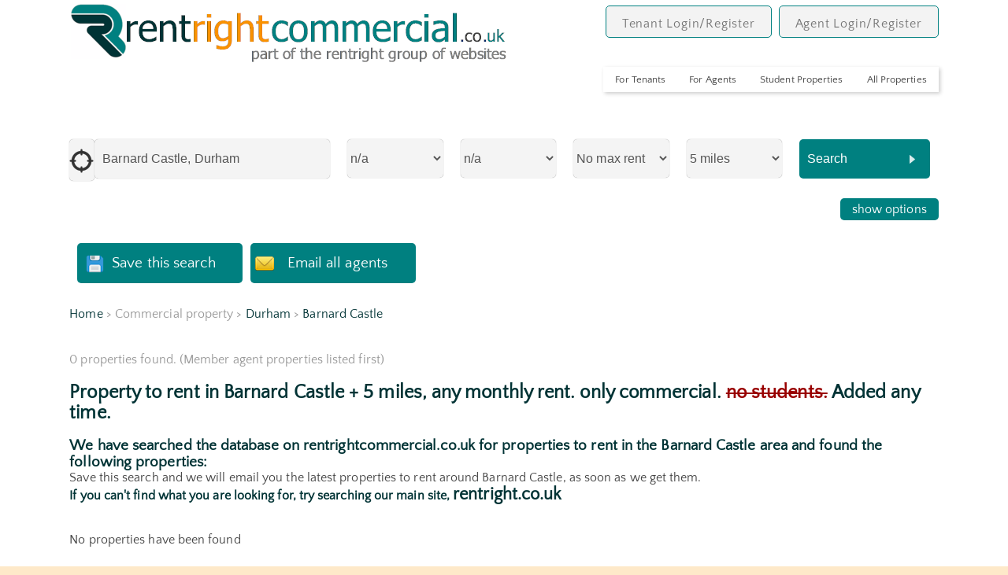

--- FILE ---
content_type: text/html; charset=UTF-8
request_url: https://rentrightcommercial.co.uk/property-rent/durham/barnard_castle/
body_size: 7732
content:
<!DOCTYPE html>
<html xmlns="http://www.w3.org/1999/xhtml" lang="en">
<head>
<meta charset="utf-8">
<title>Commercial Property to rent in Barnard Castle, Durham</title>
<meta name='description' content='Find offices and warehouses to rent in Barnard Castle ,Durham - Office space to rent in Barnard Castle with rentrightcommercial.co.uk - Search through all our commercial property to rent from Barnard Castle Agents.' />
<meta name='keywords' content='Commercial Property to Rent barnard castle, durham, Offices to Rent barnard castle ,durham, Shops to Rent barnard castle, durham, Warehouses to Rent barnard castle, durham, zz20180214zz' />
<!-- Open Graph Data -->
<meta property='og:type' content='website' />
<meta property='og:title' content='Commercial Property to rent in Barnard Castle, Durham' />
<meta property='og:description' content='Find offices and warehouses to rent in Barnard Castle ,Durham - Office space to rent in Barnard Castle with rentrightcommercial.co.uk - Search through all our commercial property to rent from Barnard Castle Agents.' />
<meta property='og:url' content='https://rentrightcommercial.co.uk' />
<meta property='og:locale' content='en_GB' />
<meta property='og:site_name' content='RentRight' />
<meta property='og:image' content='https://rentright.co.uk/images/rentrightcommercial_logo.png' />
<!-- Twitter -->
<meta name='twitter:card' content='summary' />
<meta name='twitter:site' content='@rentright' />
<meta name='twitter:title' content='Commercial Property to rent in Barnard Castle, Durham' />
<meta name='twitter:description' content='Find offices and warehouses to rent in Barnard Castle ,Durham - Office space to rent in Barnard Castle with rentrightcommercial.co.uk - Search through all our commercial property to rent from Barnard Castle Agents.' />
<meta name='twitter:image' content='https://rentright.co.uk/images/rentrightcommercial_logo.png' />
<META NAME="Robots" CONTENT="index,follow">
<meta name="msnbot" content="index, follow">
<META NAME="googlebot" CONTENT="index,follow">
<META NAME="allow-search" CONTENT="yes">
<meta name="ai-crawler" content="index, follow">
<META NAME="Rating" CONTENT="General">
<META NAME="language" CONTENT="en">
<META NAME="distribution" CONTENT="global">
<link rel='canonical' href='https://rentright.co.uk/property-rent/durham/barnard castle/'>
    <style type="text/css">@import url(/stylesheet/font.css);</style>
    <link rel="stylesheet" type="text/css" href="/stylesheet/cookieconsent.min.css">
    <link rel=stylesheet media='screen and (min-width: 1000px)' href="/stylesheet/commondesktop.css">
    <link rel=stylesheet media='screen and (min-width:500px) and (max-width: 999px)' href="/stylesheet/common768.css">
    <link rel=stylesheet media='screen and (min-width: 100px) and (max-width:499px)' href="/stylesheet/common360.css">
    <link rel=stylesheet media='screen and (min-width: 1000px)' href="/stylesheet/admin_desktop.css">
    <link rel=stylesheet media='screen and (min-width:500px) and (max-width: 999px)' href="/stylesheet/admin_768.css">
    <link rel=stylesheet media='screen and (min-width: 100px) and (max-width:499px)' href="/stylesheet/admin_360.css">
    <link rel='stylesheet' type='text/css' href='/stylesheet/mobilemenu.css'>
    <link rel='stylesheet' type='text/css' href='/stylesheet/autocomplete.css'>
    <meta name="viewport" content="width=device-width, initial-scale=1, user-scalable=yes" />
    <meta name="apple-mobile-web-app-capable" content="yes" />
    <meta name="apple-mobile-web-app-status-bar-style" content="black" />
    <meta name="apple-mobile-web-app-title" content="rentright" />
    <link rel="apple-touch-icon" sizes="57x57" href="/apple-icon-57x57.png">
    <link rel="apple-touch-icon" sizes="60x60" href="/apple-icon-60x60.png">
    <link rel="apple-touch-icon" sizes="72x72" href="/apple-icon-72x72.png">
    <link rel="apple-touch-icon" sizes="76x76" href="/apple-icon-76x76.png">
    <link rel="apple-touch-icon" sizes="114x114" href="/apple-icon-114x114.png">
    <link rel="apple-touch-icon" sizes="120x120" href="/apple-icon-120x120.png">
    <link rel="apple-touch-icon" sizes="144x144" href="/apple-icon-144x144.png">
    <link rel="apple-touch-icon" sizes="152x152" href="/apple-icon-152x152.png">
    <link rel="apple-touch-icon" sizes="180x180" href="/apple-icon-180x180.png">
    <link rel="icon" type="image/png" sizes="192x192"  href="/android-icon-192x192.png">
    <link rel="icon" type="image/png" sizes="32x32" href="/favicon-32x32.png">
    <link rel="icon" type="image/png" sizes="96x96" href="/favicon-96x96.png">
    <link rel="icon" type="image/png" sizes="16x16" href="/favicon-16x16.png">
    <link rel="manifest" href="/manifest.json">
    <meta name="msapplication-TileColor" content="#ffffff">
    <meta name="msapplication-TileImage" content="/ms-icon-144x144.png">
    <meta name="theme-color" content="#ffffff">
<style>
<!--
@media only screen and (min-width: 100px) and (max-width:999px)
{
    .mobile_searcharea { display:none; }
    .hide_searcharea_options { display: inline-block; }
}
@media only screen and (min-width: 1000px)
{
    .hide_searcharea_options { display: none; }
    .hide_searcharea_options_hide { display: none; }
    .mobile_searcharea { display:inline-block; width:100%;}
}
-->
</style>
<script>
function get_browser() {
        var ua=navigator.userAgent,tem,M=ua.match(/(opera|chrome|safari|firefox|msie|trident(?=\/))\/?\s*(\d+)/i) || [];
        if(/trident/i.test(M[1])){
                tem=/\brv[ :]+(\d+)/g.exec(ua) || [];
                return {name:'IE',version:(tem[1]||'')};
                }
        if(M[1]==='Chrome'){
                tem=ua.match(/\bOPR|Edge\/(\d+)/)
                if(tem!=null)   {return {name:'Opera', version:tem[1]};}
                }
        M=M[2]? [M[1], M[2]]: [navigator.appName, navigator.appVersion, '-?'];
        if((tem=ua.match(/version\/(\d+)/i))!=null) {M.splice(1,1,tem[1]);}
        return {
            name: M[0],
            version: M[1]
        };
 }
var browser=get_browser();
if(browser.name=="MSIE" && browser.version<10) alert("You are running on an old version of Internet Explorer so many features will not work.\n\nPlease consider upgrading your browser.\n");
</script>
<script src="/js/jquery.js"></script>
<script src="/js/jquery.autocomplete.js"></script>
<script>
function show_advanced_options()
{
var obj_adv=document.getElementById("searcharea_advanced");
var obj_opt_hide=document.getElementById("searcharea_options_hide");
var obj_opt=document.getElementById("searcharea_options");
obj_opt_hide.style.display="inline-block";
obj_opt.style.display="none";
obj_adv.style.display="inline-block";
}
function hide_advanced_options()
{
var obj_adv=document.getElementById("searcharea_advanced");
var obj_opt_hide=document.getElementById("searcharea_options_hide");
var obj_opt=document.getElementById("searcharea_options");
obj_opt_hide.style.display="none";
obj_opt.style.display="inline-block";
obj_adv.style.display="none";
}
function show_mobile_searcharea()
{
var obj_adv=document.getElementById("mobile_searcharea");
var obj_opt_hide=document.getElementById("hide_searcharea_options_hide");
var obj_opt=document.getElementById("hide_searcharea_options");
obj_opt_hide.style.display="inline-block";
obj_opt.style.display="none";
obj_adv.style.display="inline-block";
}
function hide_mobile_searcharea()
{
var obj_adv=document.getElementById("mobile_searcharea");
var obj_opt_hide=document.getElementById("hide_searcharea_options_hide");
var obj_opt=document.getElementById("hide_searcharea_options");
obj_opt_hide.style.display="none";
obj_opt.style.display="inline-block";
obj_adv.style.display="none";
}
function validatesearch()
{
var obj_town=document.getElementById("search-text-input");
ok=false;
if(obj_town.value.length>=3)
{
return true;
} else {
alert("Please enter a location");
return false;
}
}
function MM_swapImgRestore() { //v3.0
var i,x,a=document.MM_sr; for(i=0;a&&i<a.length&&(x=a[i])&&x.oSrc;i++) x.src=x.oSrc;
}
function MM_preloadImages() { //v3.0
var d=document; if(d.images){ if(!d.MM_p) d.MM_p=new Array();
var i,j=d.MM_p.length,a=MM_preloadImages.arguments; for(i=0; i<a.length; i++)
if (a[i].indexOf("#")!=0){ d.MM_p[j]=new Image; d.MM_p[j++].src=a[i];}}
}
function MM_findObj(n, d) { //v4.01
var p,i,x;  if(!d) d=document; if((p=n.indexOf("?"))>0&&parent.frames.length) {
d=parent.frames[n.substring(p+1)].document; n=n.substring(0,p);}
if(!(x=d[n])&&d.all) x=d.all[n]; for (i=0;!x&&i<d.forms.length;i++) x=d.forms[i][n];
for(i=0;!x&&d.layers&&i<d.layers.length;i++) x=MM_findObj(n,d.layers[i].document);
if(!x && d.getElementById) x=d.getElementById(n); return x;
}
function MM_swapImage() { //v3.0
var i,j=0,x,a=MM_swapImage.arguments; document.MM_sr=new Array; for(i=0;i<(a.length-2);i+=3)
if ((x=MM_findObj(a[i]))!=null){document.MM_sr[j++]=x; if(!x.oSrc) x.oSrc=x.src; x.src=a[i+2];}
}
function swapBGImage(thisurl)
{ //v3.0
var imgmain=document.getElementById("imgmain");
imgmain.style.backgroundImage="url('" + thisurl + "')";
}
function openNav() {
document.getElementById("mySidenav").style.width = "200px";
}
function closeNav() {
document.getElementById("mySidenav").style.width = "0";
}

function shortlistthis(agentid,propertyid)
{
    var imgid="shortlist_" + propertyid;
    var thisstatus=document.getElementById(imgid).src;
    var lastbit=thisstatus.substr(thisstatus.length - 14);
    if(lastbit=="saved_icon.png")
    {
        $.ajax({
            type: "POST",
            url: "/removefromshortlist.php",
            data: { "agentid" : agentid, "propertyid" : propertyid }
        })
        document.getElementById(imgid).src="/images/savethis_icon.png";
    } else {
        $.ajax({
            type: "POST",
            url: "/addtoshortlist.php",
            data: { "agentid" : agentid, "propertyid" : propertyid }
        })
        document.getElementById(imgid).src="/images/saved_icon.png";
    }
    return false;
}
function logintosavethis(agentid,propertyid)
{
    document.location.href="https://rentrightcommercial.co.uk/tenantlogin/";
    return false;
}
function logout()
{
    var thisurl="/logout.php";
    var yn=confirm("This will log you out.\n\nAre you sure?");
    if(yn==true)
    {
        window.location.href=thisurl;
    }
}
function showhelp(thisfield)
{
    var fld=document.getElementById(thisfield);
    fld.style.display="block";
}
function hidehelp(thisfield)
{
    var fld=document.getElementById(thisfield);
    fld.style.display="none";
}
function check_sel_selection(ele)
{
    if(document.getElementById("showstudents").type!="hidden" && document.getElementById("showcommercial").type!="hidden" )
    {
        var showstudents=document.getElementById("showstudents").options[document.getElementById("showstudents").selectedIndex].value;
        var showcommercial=document.getElementById("showcommercial").options[document.getElementById("showcommercial").selectedIndex].value;
        if(showstudents==2 && showcommercial==2)
        {
            if(ele.name=="showstudents")
            {
                alert("You cannot select 'Only Student property' AND 'Only Commercial property'!\n\n'Only Commercial property' has been reset.");
                document.getElementById("showcommercial").value=1;
            } else {
                alert("You cannot select 'Only Commercial property' AND 'Only Student property'!\n\n'Only Student property' has been reset.");
                document.getElementById("showstudents").value=1;
            }
        }
    }
}
function updatetelephoneclicks(agentid)
{
        $.ajax({
            type: "POST",
            url: "/updatetelephoneclicks.php",
            data: { "agentid" : agentid }
        });
        return true;
}
function updatetelephoneclicksnew(agentid,link)
{
        $.ajax({ url: "/updatetelephoneclicks.php?agentid=" + agentid, success: function() {window.location.href=link; } });
}

</script>
<script src="/js/pagenos.js"></script>
<script>
function savesearch()
{
    var savesearchbutton=document.getElementById('savesearchbutton');
    savesearchbutton.innerHTML="<img src='/images/loading24.gif' width='24'>";
    var url="/property-rent/durham/barnard_castle/";
    var town="barnard castle";
    var county="durham";
    var radius="5";
    var bedrooms="0";
    var maxbedrooms="99";
    var maxprice="999999";
    var showagents="1";
    var showlandlords="1";
    var showstudents="1";
    var showcommercial="1";
    $.ajax(
    {
        type: 'POST',
        url: '/savesearch_ajax.php',
        data: {town:town,county:county,radius:radius,bedrooms:bedrooms,maxbedrooms:maxbedrooms,maxprice:maxprice,showagents:showagents,showlandlords:showlandlords,showstudents:showstudents,showcommercial:showcommercial},
        success: function(msg)
        {
            var menusavedsearches=document.getElementById('menusavedsearches');
            document.location.href=url;
        }
    });
}
</script>

</head>
<body onload="document.getElementById('myModal').style.display = 'block';" >

<!-- Google tag (gtag.js) -->
<script async src="https://www.googletagmanager.com/gtag/js?id=G-6V9K5R6BFB"></script>
<script>
    window.dataLayer = window.dataLayer || [];
    function gtag(){dataLayer.push(arguments);}
    gtag('js', new Date());

    gtag('config', 'G-6V9K5R6BFB');
</script>

<div class="wrapper">
<div class="hold">

<div class="top">
<div class="logo">
<a href='/'><img id='mainlogo' src='/images/rentrightcommercial_logo.png' alt='rentrightcommercial.co.uk : commercial property to rent in barnard castle, durham' title='rentrightcommercial.co.uk : commercial property to rent in barnard castle, durham'></a>
</div>
<div class="account">
<a href='https://rentrightcommercial.co.uk/tenantsignup/' class='menulink' title='Tenants, log in to save property searches' >Tenant Login/Register</a>
<a href='https://rentrightcommercial.co.uk/agentsignup/' class='menulink' title='Agents: List your properties here' >Agent Login/Register</a>
</div>
<nav id='primary_nav_wrap'>
<ul>
    <li><a href='#'>For Tenants</a>
<ul>
<li><a href='https://rentrightcommercial.co.uk/tenantregister/'>Register</a></li><li><a href='https://rentrightcommercial.co.uk/tenantlogin/'>Login</a></li><li><a href='/whyregister/'>Why register?</a></li>
<li><a href='/articles/'>Rental information</a></li>
<li><a href='/rentcalculator/'>Affordability calculator</a></li>
<li><a href='/agentlist/'>List of agents</a></li>
</ul>
    </li>

<li><a href='#'>For Agents</a>
<ul>
<li><a href='https://rentrightcommercial.co.uk/agentregister/'>Register</a></li><li><a href='https://rentrightcommercial.co.uk/agentlogin/'>Login</a></li><li><a href='https://rentrightcommercial.co.uk/contactus/'>Contact us</a></li>
</ul>
</li>
<li><a href='#'>Student Properties</a><ul><li><a href='https://rentrightstudents.co.uk' rel='nofollow'>Property search</a></li></ul></li>
<li><a href='#'>All Properties</a><ul><li><a href='https://rentright.co.uk' rel='nofollow'>Property search</a></li></ul></li>
</ul>
</nav>
<div id='mySidenav' class='sidenav'>
<nav id='mobilesidemenu'>
<a href='javascript:void(0)' class='closebtn' onclick='closeNav()'>&times;</a>
        <div class='menu-item'>
            <h4><a href='#'>For Tenants</a></h4>
<ul>
<li><a href='https://rentrightcommercial.co.uk/tenantregister/'>Register</a></li><li><a href='https://rentrightcommercial.co.uk/tenantlogin/'>Login</a></li><li><a href='/whyregister/'>Why register?</a></li>
<li><a href='/articles/'>Rental information</a></li>
<li><a href='/rentcalculator/'>Affordability calculator</a></li>
<li><a href='/agentlist/'>List of agents</a></li>
</ul>
        </div>

        <div class='menu-item'>
            <h4><a href='#'>For Agents</a></h4>
<ul>
<li><a href='https://rentrightcommercial.co.uk/agentregister/'>Register</a></li><li><a href='https://rentrightcommercial.co.uk/agentlogin/'>Login</a></li><li><a href='https://rentrightcommercial.co.uk/contactus/'>Contact us</a></li>
</ul>
        </div>

<div class='menu-item'><h4><a href='#'>Student Properties</a></h4><ul><li><a href='https://rentrightstudents.co.uk' rel='nofollow'>Property search</a></li></ul></div>
<div class='menu-item'><h4><a href='#'>All Properties</a></h4><ul><li><a href='https://rentright.co.uk' rel='nofollow'>Property search</a></li></ul></div>
</nav>
</div>
<div class='mobile-menu'>
<img src='/images/mobile-menu30.png' class='icon' alt='Mobile Menu' title='Mobile Menu' onclick='openNav()'>
</div>

</div>
<div class='clear'></div>
<div class="hide">
<h1>Property to rent in Barnard Castle, Durham</h1>
</div>
<script>
function getLocation() {
    var x = document.getElementById("locationerror");
    if (navigator.geolocation) {
        var timeoutVal = 10 * 1000 * 1000;
        navigator.geolocation.getCurrentPosition(showPosition,displayError, { enableHighAccuracy: true, timeout: timeoutVal, maximumAge: 0 });
    } else {
        x.innerHTML = "Geolocation is not supported by this browser or is disabled.";
    }
}
function showPosition(position) {
    var retlat = position.coords.latitude
    var retlng = position.coords.longitude;
                    $.post(
                        "/getlocation.php",
                        {
                            lat:retlat,
                            lng:retlng
                        },
                        function(response,status) {
                            document.getElementById("search-text-input").value = response;
                        }
                    );

    // Send the data to PHP now... and wait for response to update the status div

}
function displayError(error) {
    var errors = {
        1: 'We could not find your location. Please check the location settings on your device',
        2: 'Position unavailable',
        3: 'Request timeout'
    };
    document.getElementById("locationerror").innerHTML="Error: " + errors[error.code];
}

</script>

<form name="mainsearchform" method="post" action="/pre_search.php" id="mainsearchform" onSubmit="return validatesearch();">
<input type="hidden" name="page" id="page" value="1">
<input type="hidden" name="county" id="county" value="durham">
<input type="hidden" name="town" id="town" value="barnard castle">
<input type="hidden" name="sortorder" id="sortorder" value="desc">
<input type='hidden' name='hash' id='hash' value=''>
<div id="hide_searcharea_options" class="hide_searcharea_options" onclick="show_mobile_searcharea();" ><div class='showoptions'><a href='#'>new search</a></div></div>
<div id="hide_searcharea_options_hide" class="hide_searcharea_options_hide" onclick="hide_mobile_searcharea();" ><div class='hideoptions'><a href='#'>hide search</a></div></div>
<div class="mobile_searcharea" id="mobile_searcharea">
    <div class="searcharea" style='width:100%'>
        <div class="searchbar_wrapper">
            <div class="titlelocation mobile">Where do you want to rent?</div>
            <div class='searchlocation' onclick="getLocation();" title="Use your location" ><img src="/images/sharelocation.png" width='32' alt='Share my location' title='Share my location'></div>
            <input type="text" name="search-text-input" id="search-text-input" class="loc" placeholder="location or postcode" value="Barnard Castle, Durham">
        </div>
        <div id="locationerror" class="locationerror"></div>
        <div class="titlebedroomsmobile mobile">Min bedrooms</div>
        <select id='bedrooms' name='bedrooms' class='bedrooms' style='text-align: center'>
<option value='0'  selected='selected'>n/a</option>
</select>
        <div class="titlemaxbedroomsmobile mobile">Max bedrooms</div>
        <select id='maxbedrooms' name='maxbedrooms' class='maxbedrooms' style='text-align: center'>
<option value='99'  selected='selected'>n/a</option>
</select>
        <div class="titlemaxpricemobile mobile">Max rent</div>
        <select id='maxprice' name='maxprice' class='maxprice' style='text-align: center'>
<option value='999999'  selected='selected'>No max rent</option>
<option value='100' >&pound;100 pcm</option>
<option value='200' >&pound;200 pcm</option>
<option value='300' >&pound;300 pcm</option>
<option value='400' >&pound;400 pcm</option>
<option value='500' >&pound;500 pcm</option>
<option value='600' >&pound;600 pcm</option>
<option value='700' >&pound;700 pcm</option>
<option value='800' >&pound;800 pcm</option>
<option value='900' >&pound;900 pcm</option>
<option value='1000' >&pound;1,000 pcm</option>
<option value='1250' >&pound;1,250 pcm</option>
<option value='1500' >&pound;1,500 pcm</option>
<option value='1750' >&pound;1,750 pcm</option>
<option value='2000' >&pound;2,000 pcm</option>
<option value='2500' >&pound;2,500 pcm</option>
<option value='3000' >&pound;3,000 pcm</option>
<option value='3500' >&pound;3,500 pcm</option>
<option value='4000' >&pound;4,000 pcm</option>
</select>
        <div class="titleradiusmobile mobile">Distance</div>
        <select id='radius' name='radius' class='radius' style='text-align: center'>
<option value='0.5' >&frac12; mile</option>
<option value='1' >1 mile</option>
<option value='2' >2 miles</option>
<option value='3' >3 miles</option>
<option value='5'  selected='selected'>5 miles</option>
<option value='10' >10 miles</option>
<option value='15' >15 miles</option>
<option value='20' >20 miles</option>
<option value='30' >30 miles</option>
<option value='50' >50 miles</option>
</select>
        <input type="submit" name="submit" id="submit" class="sub" value="Search">
    </div>
    <div class="searcharea desktop">
        <div id="searcharea_options" class="searcharea_options" ><div class='showoptions'><a href='#' onclick="show_advanced_options();">show options</a></div></div>
        <div id="searcharea_options_hide" class="searcharea_options_hide"><div class='hideoptions'><a href='#' onclick="hide_advanced_options();">hide options</a></div></div>
    </div>
    <div class="searcharea_advanced" id="searcharea_advanced">
        <div class="searcharea desktop">
            <div class="titleonlynew">When added</div>
            <div class="titleletagreed">Let agreed</div>
            <div class="titlelistmap">List or Map</div>
        </div>
        <div class="searcharea">
            <div class="titleonlynewmobile mobile">Recent listings</div>
            <select id='onlynew' name='onlynew' class='onlynew' style='text-align: center'>
<option value='14' >Added within Two weeks</option>
<option value='7' >Added within One week</option>
<option value='3' >Added within 3 days</option>
<option value='2' >Added within 2 days</option>
<option value='1' >Added within 24 hours</option>
<option value='0'  selected='selected'>Added any time</option>
</select>
            <div class="titleletagreedmobile mobile">Show let agreed</div>
            <select id='showletagreed' name='showletagreed' class='showletagreed' style='text-align: center'>
<option value='1' >Include let agreed</option>
<option value='0'  selected='selected'>Exclude let agreed</option>
</select>
            <div class="titlelistmapmobile mobile">List or Map</div>
            <select id='listmap' name='listmap' class='listmap' style='text-align: center'>
<option value='property-rent'  selected='selected'>List View</option>
<option value='map' >Map View</option>
</select>
        </div>
        <div class="searcharea desktop">
            <div class="titlestudents">Students</div>
            <div class="titlecommercial">Commercial</div>
        </div>
        <div class="searcharea">
            <div class="titlestudentsmobile mobile">Students</div>
            <input type='hidden' id='showstudents' name='showstudents' value='0'>
<div class='inc_disabled'>Student Listings Excluded</div>
            <div class="titlelecommercialmobile mobile">Commercial</div>
            <input type='hidden' id='showcommercial' name='showcommercial' value='2'>
<div class='inc_disabled'>Only Commercial property</div>
        </div>
    </div>
</div>
</form>
<script>
$().ready(function() {
    $("#search-text-input").autocomplete("/get_town_search.php", {
//        width: 300,
        //matchContains: true,
        //mustMatch: true,
        //minChars: 2,
        //multiple: true,
        //highlight: false,
        //multipleSeparator: ",",
        selectFirst: false
    });
});

</script><div class='savesearch'>
<a href='https://rentrightcommercial.co.uk/login/' title='Create a property alert for this search' >Save this search</a>
</div>
<div class='contactall'>
<a href='/agents/durham/barnard castle/5/?all&showstudents=0#form' title='Send an email to all of these agents'>Email all agents</a>
</div>
<div class='clear'></div>
<div class='seocontent'>
<div class='generalbutton'><a href='https://rentright.co.uk/property-rent/durham/barnard_castle/'>All Properties</a></div>
<div class='generalbutton'><a href='https://rentrightstudents.co.uk/property-rent/durham/barnard_castle/'>Student Properties</a></div>
<div class='generalbutton'><a href='https://rentrightcommercial.co.uk/property-rent/durham/barnard_castle/'>Commercial Properties</a></div>
</div>
<a id='top'></a>
<div class="breadcrumb"><a href='/'>Home</a> > Commercial property > <a href='/property-rent/durham/'>Durham</a> > <a href='/property-rent/durham/barnard_castle/'>Barnard Castle</a></div>
<script>
function ignorethissearch()
{
        $.ajax({
            type: 'POST',
            url: '/updateignorethissearch.php', data: {data:1},
            success : function(data){
            },
            error : function(XMLHttpRequest, textStatus, errorThrown) {
                alert('There was an error.');
            }
        });

    document.getElementById('myModal').style.display = 'none';
}
</script>
<!--
Array
(
    [lastpage] => /property-rent/durham/barnard_castle/
    [search_type] => rent
    [search_town] => Barnard Castle
    [search_county] => Durham
    [search_bedrooms] => 0
    [search_maxbedrooms] => 99
    [search_maxprice] => 999999
    [search_radius] => 5
    [search_showagents] => 1
    [search_showlandlords] => 1
    [search_showstudents] => 1
    [search_showcommercial] => 1
    [search_savesearch] => 0
)
-->
    <div id='myModal'></div>
<div class='breadcrumb'>0 properties found. (Member agent properties listed first)</div>
<section>
<h2>Property to rent in Barnard Castle + 5 miles,  any monthly rent.  <b>only commercial.</b> <span class='strike'>no students.</span> Added any time.</h2><br><h3>We have searched the database on rentrightcommercial.co.uk for properties to rent in the Barnard Castle area and found the following properties:</h3>
<p>Save this search and we will email you the latest properties to rent around Barnard Castle, as soon as we get them.</p>
</section>
<div class="seocontent">
<p>rentrightcommercial.co.uk can help to find your next house to rent in barnard castle durham. Are you searching for that perfect flat to rent in barnard castle durham. We also have houses to rent in barnard castle durham and apartments to rent barnard castle durham.  zz20180214zz</p>
</div>
<h4>If you can't find what you are looking for, try searching our main site, <a href='https://rentright.co.uk/property-rent/durham/barnard_castle/' style='font-size:1.4rem;'>rentright.co.uk</a></h4><br><br>

<div class='noproperties'><p>No properties have been found</p><br><br><p>Try increasing the search radius under <b><i>more options</i></b></p></div>
<div class="breadcrumb"><a href='/'>Home</a> > Commercial property > <a href='/property-rent/durham/'>Durham</a> > <a href='/property-rent/durham/barnard_castle/'>Barnard Castle</a></div>
<h3>Property to rent in Barnard Castle + 5 miles,  any monthly rent.  <b>only commercial.</b> <span class='strike'>no students.</span> Added any time.</h3><br><div class='clear'></div>
<h3><a href="#top">back to top</a></h3>
</div>
</div>
<div class="seocontent">
<p>Looking for property to rent in barnard castle durham, or for Flats to Rent barnard castle durham. We also have houses to rent barnard castle durham and apartments to rent barnard castle durham.</p>
</div>


<div class="wrapper">
<div class="footermobile">
<div class='footerlinksmobile'><p><a href='/tenants/'>For Tenants</a></p></div>
<div class='footerlinksmobile'><p><a href='https://rentrightcommercial.co.uk/tenantregister/'>Tenants - Login/Register</a></p></div>
<div class="footerlinksmobile"><p><a href="https://rentrightcommercial.co.uk/agents/">For Agents</a></p></div>
<div class="footerlinksmobile"><p><a href="https://rentrightcommercial.co.uk/agentregister/">Agents - Login/Register</a></p></div>
<div class="footerlinksmobile"><p><a href="/latest/">Latest Properties</a></p></div>
<div class='footerlinksmobile'><p><a href='https://rentright.co.uk' rel='nofollow'>rentright.co.uk</a></p></div>
<div class='footerlinksmobile'><p><a href='https://rentrightstudents.co.uk' rel='nofollow'>rentrightstudents.co.uk</a></p></div>
<div class="social">
<div class="icon"><a href='https://www.facebook.com/rentrightcouk' target='rrfacebook' rel='nofollow'><img src='/images/facebook_icon.png' title='Our Facebook page' alt='Our Facebook page' ></a></div>
<div class="icon"><a href='https://www.linkedin.com/company-beta/1362248/' target='rrlinkedin' rel='nofollow'><img src='/images/linkedin_icon.png' title='Our LinkedIn page' alt='Our LinkedIn page' ></a></div>
</div>
</div>
<div class="footer">
<h2>rentrightcommercial.co.uk : Commercial property to rent</h2><br>
<div class="footerlinks">
<h4>Other rentright websites</h4>
<p><a href='https://rentright.co.uk' rel='nofollow'>rentright.co.uk</a></p>
<p><a href='https://rentrightstudents.co.uk' rel='nofollow'>rentrightstudents.co.uk</a></p>
</div>
<div class="footerlinks">
<h4>Quick Searches</h4>
<p><a href='/latest/'>Latest Properties</a></p>
<p><a href="/citylistbypopulation/">Cities by Population</a></p>
<p><a href="/county/">Properties by County</a></p>
<p><a href="/city/">Properties by City</a></p>
<p><a href="/town/">Properties by Town</a></p>
<p><a href="/university/">Properties by University</a></p>
<p><a href="/village/">Properties by Village</a></p>
<p><a href="/agentlist/">List of all Agents</a></p>
</div>
<div class="footerlinks">
<h4>General Information</h4>
<p><a href='https://rentrightcommercial.co.uk/tenants/'>For Tenants</a></p>
<p><a href='https://rentrightcommercial.co.uk/tenantregister/'>Tenants - Login/Register</a></p>
<p><a href="https://rentrightcommercial.co.uk/agents/">For Agents</a></p>
<p><a href="https://rentrightcommercial.co.uk/agentregister/">Agents - Login/Register</a></p>
</div>
<div class="footerlinks no-margin">
<h4>Legals</h4>
<p><a href="/legal.php">Legal Stuff</a></p>
<p><a href="/terms.php">Terms & Conditions</a></p>
<p><a href="/policy.php">Privacy Policy</a></p>
<p><a href="/cookies.php">Cookie Policy</a></p>
<p><a href="/contactus/">Contact Us</a></p>
</div>
<div class="clear"></div>
<div class="social">
<div class="icon"><a href='https://www.facebook.com/rentrightcouk' target='rrfacebook' rel='nofollow'><img src='/images/facebook_icon.png' title='Our Facebook page' alt='Our Facebook page' ></a></div>
<div class="icon"><a href='https://www.linkedin.com/company-beta/1362248/' target='rrlinkedin' rel='nofollow'><img src='/images/linkedin_icon.png' title='Our LinkedIn page' alt='Our LinkedIn page' ></a></div>
</div>
<div class="copyright" >
<div>Please note: rentright is not responsible for the content of third party advertisements displayed from time to time on rentright's website. Such advertisements remain the sole responsibility of the advertiser and rentright does not endorse, nor can it comment on, any products which may appear.</div><br>
<div class="left" >&copy;2006-2026 rentright, all rights reserved. Part of the <span >rentright.co.uk</span> group of websites</div>
<div class="right"><a href="/terms.php">Terms and Conditions</a> | <a href="/policy.php">Privacy Policy</a> | <a href="/cookies.php">Cookie Policy</a></div>
</div>
</div>
</div>
</body>
</html>

--- FILE ---
content_type: text/css
request_url: https://rentrightcommercial.co.uk/stylesheet/commondesktop.css
body_size: 7831
content:
/* green=003335; */
/* rentright.co.uk #008080, rgb(0,128,128) */
/* rentrightcommercial.co.uk #008080, rgb(0,128,128) */
/* rentrightstudents.co.uk #804080, rgb(128,64,128) */
/* rentrightwithagents.co.uk #408040, rgb(64,128,64) */
/* rentrightwithlandlords.co.uk #000080, rgb(0,0,128) */
* { padding: 0 0; margin: 0 0; }
body { background: #FEE9C9; color: #444; font-family: 'Quattrocento Sans', sans-serif; font-size: 1rem; letter-spacing: 0.005rem; text-align: center; font-weight: 400; }

a { -webkit-transition: 0.3s linear; -moz-transition: 0.3s linear; -o-transition: 0.3s linear; -ms-transition: 0.3s linear; transition: 0.3s linear; }
a:link { text-decoration: none; color:#003335 }
a:visited { text-decoration: none; color:#003335 }
input { -webkit-transition: 0.3s linear; -moz-transition: 0.3s linear; -o-transition: 0.3s linear; -ms-transition: 0.3s linear; transition: 0.3s linear; }
h1,h2,h3,h4 { color: #003335; }

input[type=button] { width:150px; color: #FFFFFF; background-color: #008080; border-radius: 10px; padding-top:5px; padding-bottom:5px; min-height:40px; font-size:1em; cursor:pointer; margin-bottom: 5px; margin-top:5px;}
input[type=button]:hover { background: #444 }
textarea { font-family: 'Quattrocento Sans', sans-serif; font-size: 1em; background: #F9F8CD; color: #555; border: 0px solid transparent; box-shadow: 0px 0px 2px rgba(0,0,0,0.5); padding: 6px 5px; float: left; margin-right: 5px; border-radius: 5px; font-weight: 300; }
textarea:focus { outline: none; background: #C6DFFA; }

.wrapper { max-width: 1450px; margin: 0 auto; }
.hold { width: 86.2%; text-align: left; float: left; padding: 0 6.9%; background: #fff; }
.clear { clear:both; }
.hide { display: none; }
.strike { text-decoration: line-through; color:#990000; }

.seocontent { display: none; }

.top { width: 100%; float: left;  margin-bottom: 10px; }
.top .logo { width: 50%; float: left; }
.top .logo img { }

.top .account { width: 50%; float: right; text-align: right; }
.top .account .menulink { display: inline-block; margin-left: 5px; margin-bottom: 29px; padding: 13px 20px 8px; background: #f3f3f3; position: relative; top: 7px; border: 1px solid #008080; border-radius: 5px; color: #777; font-weight: 300; letter-spacing: 0.05rem; text-decoration: none; }
.top .account .menulink:hover { background: #e5e5e5; }

.top .navigation { float: right; text-align: right; }
.top .navigation .submenulink { float:left; }
.top .navigation .submenulink a { margin-left: 35px; display: inline-block; float:left; text-align: right; text-decoration: none; color: #444; font-size: 1.3rem; border-bottom: 1px solid #fff; }
.top .navigation .submenulink a:hover { border-bottom: 1px solid #444; }

.top .mobile-menu { display: none; }
.propertymap { width:100%; height:800px;border-radius:5px;box-shadow: 0px 0px 1px rgba(0,0,0,0.5); }

.home-page {  background:url(/images/home_bg.png) #FFFFFF;background-repeat:no-repeat;background-size:cover;background-position:top left;min-height:400px; width:100%; }
.index-information { width: 100%; float: left; margin-bottom: 55px;}
.home-information { width: 29%; float: left; min-height:200px; min-width:240px; background: rgba(255,255,255,0.8); margin: 60px 2% ;border: 1px solid #008080; border-radius: 10px; position:relative;}
.home-information:hover { -ms-transform: scale(1.005); -webkit-transform: scale(1.05); transform: scale(1.05); box-shadow: 0px 0px 10px rgba(0,0,0,0.5); }
.home-information img{ width:100%; }
.home-information-title { font-weight: 900; color:#444; font-size:1.6rem; padding-left:10px; padding-top:5px;float:left;}
.home-information-more { width: auto; padding: 7px 10px; background: rgba(0,128,128,0.5); color: #fff; float: right; border-top-right-radius: 10px; border-bottom-left-radius: 10px;}
.home-information-more a { color:#ffffff;}
.other-page {  background:url(/images/home_bg.png) #FFFFFF;background-repeat:no-repeat;background-size:cover;background-position:top left;min-height:600px; width:100%; }
.other-information { width: 100%; float: left; margin-bottom: 55px; line-height: 1.6rem;}
.other-information-left { width: 59%; float: left; min-height:500px; background: #FFFFFF; font-size:1.1rem; padding-left:20px; padding-top:10px; margin: 60px 2% ;border: 1px solid #008080; border-radius: 10px; position:relative;}
.other-information-title { width:100%; font-weight: 900; color:#444; float:left; font-size:1.6rem; }
.other-information-right { width: 29%; float: left; min-height:240px; background: rgba(255,255,255,0.8); margin: 60px 2% ;border: 1px solid #008080; border-radius: 10px; position:relative;}
.formgroupprofile { width:69%; float:left; height:60px;}
.formgroupprofile label { color: #333; font-size: 1.2rem; width: 40%; margin-top: 10px; margin-left: 10px; text-align: right; margin-right:15px; float:left;}
.formgroupprofile input[type=text] { width: 300px; background: #ffffff; color: #555; border: 0px solid transparent; box-shadow: 0px 0px 1px rgba(0,0,0,0.5); padding: 10px 2%; float: left; margin-right: 1%; border-radius: 5px; font-size: 1.2rem; letter-spacing: 0.005rem; font-weight: 300;}
.formgroupprofile select { width: 300px; background: #ffffff; color: #555; border: 0px solid transparent; box-shadow: 0px 0px 1px rgba(0,0,0,0.5); padding: 10px 2%; float: left; margin-right: 1%; border-radius: 5px; font-size: 1.2rem; letter-spacing: 0.005rem; font-weight: 300;}
.formgroupprofile input[type=submit] { width: 150px; background: #ffffff; color: #555; border: 0px solid transparent; box-shadow: 0px 0px 1px rgba(0,0,0,0.5); padding: 10px 2%; float: left; margin-right: 1%; border-radius: 5px; font-size: 1.2rem; letter-spacing: 0.005rem; font-weight: 300;}
.formgroupprofile input[type=password] { width: 150px; background: #ffffff; color: #555; border: 0px solid transparent; box-shadow: 0px 0px 1px rgba(0,0,0,0.5); padding: 10px 2%; float: left; margin-right: 1%; border-radius: 5px; font-size: 1.2rem; letter-spacing: 0.005rem; font-weight: 300;}
.formfields { width:100%; float:left; }
.formhelp {  width:29%; float: left; background-color: #ffffff; z-index: 1000; margin-top:0px; min-height:50px; border: 1px solid #3399FF; border-radius:5px;padding:5px; font-size:0.8rem; display:none;}
.formhelp img { float:left; margin-right:10px; }

#primary_nav_wrap { margin-top:15px; float:right; width:auto; }
#primary_nav_wrap ul { list-style:none; position:relative; float:right; margin:0; padding:0; z-index: 1000; font-size: 0.8rem}
#primary_nav_wrap ul a { display:block; color:#444; text-decoration:none; font-size: 0.8rem;  line-height:32px; padding:0 15px; }
#primary_nav_wrap ul a:hover { background:#ffffff; color: #008080;}
#primary_nav_wrap ul li { position:relative; float:left; margin:0; padding:0; }
/*#primary_nav_wrap ul li:hover { background:#ddd; } */
#primary_nav_wrap ul ul { display:none; position:absolute; top:100%; left:0;padding:0; border: 1px solid #008080; border-radius: 5px; background-color: #FFFFFF }
#primary_nav_wrap ul ul li { float:none; width:150px; }
#primary_nav_wrap ul ul a { line-height:120%; padding:10px 15px; font-size:0.85rem; color: #444;}
#primary_nav_wrap ul ul a:hover { background:#ddd; border: 1px solid #008080; border-radius: 5px; }
#primary_nav_wrap ul ul ul { top:0; left:100%; }
#primary_nav_wrap ul li:hover > ul { display:block; color:#444; }

.searcharea { width: 100%; float: left; margin-bottom: 10px; margin-right: 0; margin-left: 0; margin-top: 0;}
.searcharea input { width:100%; background: #f4f4f4; color: #555; border: 0px solid transparent; box-shadow: 0px 0px 1px rgba(0,0,0,0.5); padding: 16px 2px 16px 10px;; float: left; margin: 0; border-radius: 5px; font-size: 1rem; letter-spacing: 0.005rem; font-weight: 300; }
.titleloc { width:30%; text-align: left; color:#444; font-size:1rem; float:left; margin-right:2%;}
.titlebeds, .titlemaxbeds, .titlemaxprice, .titlespacer, .titleradius { width:11%; text-align: left; color:#444; font-size:1rem; float:left; margin-right:2%;}
.titleonlynew, .titleletagreed, .titlelistmap { width:15%; text-align: left; color:#444; font-size:1rem; float:left; margin-right:2%;}
.titleagents, .titlelandlords, .titlestudents, .titlecommercial { width:20%; text-align: left; color:#444; font-size:1rem; float:left; margin-right:2%;}
.searcharea select { margin-bottom: 20px; background: #f4f4f4; color: #555; border: 0px solid transparent; box-shadow: 0px 0px 1px rgba(0,0,0,0.5); padding: 15px 0px; float: left; border-radius: 5px; font-size: 1rem; letter-spacing: 0.005rem; font-weight: 300;}
.searcharea select.bedrooms { width: 11%; margin-right:2%;}
.searcharea select.maxbedrooms { width: 11%; margin-right:2%;}
.searcharea select.maxprice { width: 11%; margin-right:2%;}
.searcharea select.radius { width: 11%;  margin-right:2%;}
.searcharea select.onlynew { width: 15%; margin-right:2%; }
.searcharea select.showletagreed { width: 15%;margin-right:2%; }
.searcharea select.listmap { width: 15%;margin-right:2%; }
.searcharea select.showagents { width: 20%;margin-right:2%; }
.searcharea select.showlandlords { width: 20%;margin-right:2%; }
.searcharea select.showstudents { width: 20%;margin-right:2%; }
.searcharea select.showcommercial { width: 20%;margin-right:2%; }
.titlelocation,.titlemaxpricemobile,.titlebedroomsmobile,.titlemaxbedroomsmobile,.titleradiusmobile,.titleonlynewmobile,.titleletagreedmobile, .titlelistmapmobile, .titleagentsmobile, .titlelandlordsmobile, .titlestudentsmobile, .titlecommercialmobile { width:100%; text-align: left; color:#444; font-size:0.8rem;}
.inc_disabled { width: 18%;margin-right:2%;margin-bottom: 20px; background: #f4f4f4; color: #555; border: 0px solid transparent; box-shadow: 0px 0px 1px rgba(0,0,0,0.5); padding: 17px 0px 15px 20px; float: left; border-radius: 5px; font-size: 1.1rem; letter-spacing: 0.005rem; font-weight: 500; white-space:nowrap; overflow:hidden; }

.searcharea .searchbar_wrapper { width: 30%; margin-right:2%; float:left;}
.searcharea .searchlocation { background: #f4f4f4; width:32px; cursor:pointer; padding-right:0px; padding-top:12px; padding-bottom:5px; border: 0px solid transparent; box-shadow: 0px 0px 1px rgba(0,0,0,0.5); float: left; border-radius: 5px; }
.searcharea input.loc { width: calc(100% - 44px); float:left; margin-right: 0%; margin-bottom: 20px; }
.searcharea .locationerror { color: #CC0000; font-weight: bold; width:100%; }
.searcharea input.sub {width: 15%; margin-right: 0; margin-bottom: 20px; background: url('/images/triangleSearch.png') center right no-repeat #008080; color: #fff; text-align: left; cursor: pointer; box-shadow: 0px 0px 0px rgba(0,0,0,0); }
.searcharea input.sub:hover { background: url('/images/triangleSearch.png') center right no-repeat #444; }

.searcharea_options { width: 100%; float: left; margin-bottom: 10px; text-align:right; display:inline-block; }
.searcharea_options_hide { width: 100%; float: left; margin-bottom: 10px; text-align:right; display: none; }

.hide_searcharea_options { width: 100%; float: left; margin-bottom: 10px; text-align:right; display:none; }
.hide_searcharea_options_hide { width: 100%; float: left; margin-bottom: 10px; text-align:right; display: none; }

.searcharea .desktop { display:inline-block; }
.searcharea .mobile { display:none; }
.searcharea_advanced { display:none; width: 100%; float: left; margin-bottom: 10px; margin-right: 0; margin-left: 0; margin-top: 0;}

.searcharea_spacer { width:40%; float:left; }

.locationlist { width: 100%; line-height: 30px; cursor:pointer; margin-bottom:5px; font-size:1.1rem; font-weight: bold; }
#even { color: #003335; }
#odd { color: #003335; background: #FFFFFF; }
.locationlisttown { width:25%; float:left; white-space:nowrap; overflow:hidden; }
.locationlistcounty { width:40%; float:left; white-space:nowrap; overflow:hidden; }
.locationlistplacetype { width:35%; float:left; white-space:nowrap; overflow:hidden; }

.countylist { width: 100%; line-height: 30px; cursor:pointer; margin-bottom:5px; font-size:1.1rem; font-weight: bold; }
#even { color: #003335; }
#odd { color: #003335; background: #FFFFFF; }
.countylistcounty { width:60%; float:left; white-space:nowrap; overflow:hidden; }
.countylistplacetype { width:40%; float:left; white-space:nowrap; overflow:hidden; }

.spacer10 { width:99%; height:10px; }
.spacer20 { width:99%; height:20px; }
.spacer40 { width:99%; height:40px; }

.tenantsleft { width:49%; float:left }
.tenantsright { width:49%; height:300px; float:left; background: url('/images/home-tenants.png') no-repeat top center; background-size: auto 100%; }
.agentsleft { width:49%; float:left }
.agentsright { width:49%; height:300px; float:left; background: url('/images/home-agents.png') no-repeat top center; background-size: auto 100%; }
.landlordsleft { width:49%; float:left }
.landlordsright { width:49%; height:300px; float:left; background: url('/images/home-landlords.png') no-repeat top center; background-size: auto 100%; }

.information { width: 100%; float: left; margin-bottom: 55px;}
.information .property { width: 30%; float: left; margin-right: 5%; }
.information .property h2 {font-weight: 300; font-size: 1.2rem; margin-bottom: 15px; }
.information .property img { width: 100%; float: left; border-radius: 5px; margin-bottom: 20px; }
.information .property p {  font-size: 1rem; line-height: 2rem; margin-bottom: 25px; height: 420px;}
.information .no-margin { margin-right: 0%; }
.information .property a { display: block; width: auto; padding: 10px 40px 10px 22px; background: url('/images/triangleSearch.png') center right no-repeat #008080; border-radius: 5px; float: left; color: #ffffff; text-decoration: none; }
.information .property a:hover {  background: url('/images/triangleSearch.png') center right no-repeat #444; }
.information .propertymap { width: 30%; float: left; margin-right: 0%; }
.information .propertymap h2 {font-weight: 300; font-size: 1.2rem; margin-bottom: 15px; }
.information .propertymap .homemap { width: 100%; float: left; margin-bottom: 20px; height: 475px; box-shadow: 0px 0px 1px rgba(0,0,0,0.5); border-radius: 5px; }

.properties { width: 100%; float: left; margin-bottom: 55px; }
.properties h3 { font-weight: 300; font-size: 1.1rem; margin-bottom: 25px; }
.properties .recents { -webkit-transition: 0.3s linear; -moz-transition: 0.3s linear; -o-transition: 0.3s linear; -ms-transition: 0.3s linear; transition: 0.3s linear; width: 22.5%; float: left; margin-right: 2%; border-radius: 5px; box-shadow: 0px 0px 1px rgba(0,0,0,0.5); }
.properties .recents img { width: 100%; float: left; border-top-left-radius: 5px; border-top-right-radius: 5px; margin-bottom: 15px; max-width:290px; max-height:193px; cursor:pointer;}
.properties .recents h4 { font-weight: 500; color: #008080; margin-bottom: 15px; width: 90%; padding: 0 5%; font-size: 1.1rem; }
.properties .recents p { font-weight: 300; font-size: 1rem; margin-bottom: 15px; width: 90%; padding: 0 5%; }
.properties .recents .company { width: 100%; float: left; margin-bottom: 20px; width: 90%; padding: 0 5%; }
.properties .recents .company img { width: auto; margin-bottom: 0px; }
.properties .recents:hover { -ms-transform: scale(1.05); -webkit-transform: scale(1.05); transform: scale(1.05); box-shadow: 0px 0px 10px rgba(0,0,0,0.5); }
.properties .no-margin { margin-right: 0%; }

.similarproperties { width: 100%; float: left; margin-bottom: 15px; font-size: 0.8rem; }
.similarproperties .recents {width: 22%; float: left; border-radius: 5px; box-shadow: 0px 0px 1px rgba(0,0,0,0.5); margin-left:1%; margin-right:1%; margin-bottom:5%; }
.similarproperties .recents h4 { font-weight: 300; color: #008080; margin-bottom: 10px; width: 100%; font-size: 0.8rem; }
.similarproperties .recents .txt { font-weight: 300; color: #444; width: 96%; font-size: 0.8rem; margin: 2%;}
.similarproperties .recents img { width: 100%; float: left; border-top-left-radius: 5px; border-top-right-radius: 5px; margin-bottom: 10px; max-width:100%; max-height:185px; cursor:pointer;}
.similarproperties .no-margin { margin-right: 0%; }

.breadcrumb { width: 100%; margin: 20px 0; float: left; color: #999; }
.pagenos { width: 100%; margin: 20px 0; float: left; color: #999; }
.pagenos select { background: #f4f4f4; color: #555; border: 0px solid transparent; box-shadow: 0px 0px 1px rgba(0,0,0,0.5); padding: 5px 1%; margin-right: 1%; border-radius: 5px; font-size: 10pt; letter-spacing: 0.005rem; font-weight: 300; }
.pagenos select:focus { outline: none; background: #f9f9f9; }
.pagenos .nextpage { margin-bottom: 5px; margin-right:1%;  background: #f4f4f4; color: #555; border: 0px solid transparent; box-shadow: 0px 0px 1px rgba(0,0,0,0.5); padding: 7px 10px 5px 10px; float: left; border-radius: 5px; font-size: 0.9rem; letter-spacing: 0.005rem; font-weight: 100; white-space:nowrap; overflow:hidden; }
.pagenos .sortorder {  padding-left: 20px; margin-right: 1%; display: inline-block; float:left;}
.pagenos .left { float:left; }

.premium { width: 100%; float: left; margin-bottom: 25px; border-radius: 5px; box-shadow: 0px 0px 10px rgba(0,0,0,0.5); }
.premium .left { width: 51%; float: left; }
.premium .left .image { width: 100%; height: 480px;  position: relative }
.premium .left .image .photo { width: auto; padding: 7px 10px; background: rgba(0,0,0,0.5); color: #fff; float: left; }
.premium .left .image .photo img { position: relative; top: 2px; margin-right: 5px; }
.premium .left .image .beds { width: auto; padding: 7px 10px; background: rgba(0,0,0,0.5); color: #fff; float: left; }
.premium .left .image .beds img { position: relative; top: 2px; margin-right: 5px; }
.premium .left .image .students { width: auto; padding: 9px 10px; background: rgba(0,0,0,0.5); color: #fff; float: left; }
.premium .left .image .premiumlogo { width: auto; padding: 7px 10px; background: rgba(0,0,0,0.5); color: #fff; float: left; }
.premium .left .image .premiumlogo img { position: relative; top: 2px; margin-right: 5px; max-width:150px;float: left}
.premium .left .image .letagreed { float: left; position:relative;  left:-100px; top:100px;}
.premium .left .image .letagreed img { max-width:350px;}
.premium .left .price { background: #FFFFFF; color: #444444; font-weight: 500; font-size: 1.2rem; padding-left: 3%; width: 97%; float: left; }
.premium .left .price .savethisproperty { padding: 10px 0 0 50px; color: #fff; float: left;}
.premium .left .price .savethisproperty img { position: relative; right:0px; bottom:0px; margin-right: 0px; width:46px;}
.premium .left .price .text { padding-top: 20px; float: left; }
.premium .left .price .darker { float: right; padding: 20px; background: #555555; color:#FFFFFF; }
.premium .right { width: 49%; float: left; }
.premium .right .details { width: 90%; padding: 20px 5%; height:150px; border-bottom: 1px solid #ccc; font-weight: 500; font-size: 1.5rem; }
.premium .right .details .agentname { width: 97%; font-size: 1.6rem; overflow:hidden; float:left; font-weight:300; white-space:nowrap; padding-left:10px;}
.premium .right .details .web {  width:100%; height:35px; float:left; position: relative;}
.premium .right .details .web img { position: relative; top: 8px; margin-right: 10px; margin-left: 0px;; width:27px; height:27px;}
.premium .right .details .floatright { float: right; }
.premium .right .details .floatright img { max-width:160px; max-height:70px; float:right; top:-40px;}

.premium .right h2 { width: 90%; float: left; padding: 0 5%; margin-bottom: 10px; font-size: 1.3rem; line-height: 2.7rem; font-weight: 300; }
.premium .right p { width: 90%; float: left; padding: 0 5%; margin-bottom: 10px; font-size: 0.9rem; line-height: 1.9rem; font-weight: 300; max-height: 180px; overflow: hidden; }
.premium .right p.orange { font-weight: 500; color: #008080; height: auto; }
.premium:hover { -ms-transform: scale(1.005); -webkit-transform: scale(1.005); transform: scale(1.005); box-shadow: 0px 0px 10px rgba(0,0,0,0.5); }

.savesearch a:link { font-size: 1.2rem; color: #fff; background: url('/images/savesearch_icon24.png') center left no-repeat #008080; float: left; width: 200px; margin: 10px 0px 10px 10px; text-align: center; padding: 15px 0 15px 10px; border-radius: 5px; letter-spacing: 0.005rem; font-weight: 300;}
.savesearch a:visited { font-size: 1.2rem; color: #fff; background: url('/images/savesearch_icon24.png') center left no-repeat #008080; float: left; width: 200px; margin: 10px 0px 10px 10px; text-align: center; padding: 15px 0 15px 10px; border-radius: 5px; letter-spacing: 0.005rem; font-weight: 300;}
.savesearch a:hover { background: url('/images/savesearch_icon24.png') center left no-repeat #444; float: left; }
.contactall a:link { font-size: 1.2rem; color: #fff; background: url('/images/email_icon24.png') center left no-repeat #008080; float: left; width: 200px; margin: 10px 0px 10px 10px; text-align: center; padding: 15px 0 15px 10px; border-radius: 5px; }
.contactall a:visited { font-size: 1.2rem; color: #fff; background: url('/images/email_icon24.png') center left no-repeat #008080; float: left; width: 200px; margin: 10px 0px 10px 10px; text-align: center; padding: 15px 0 15px 10px; border-radius: 5px; }
.contactall a:hover { font-size: 1.2rem; color: #fff; background: url('/images/email_icon24.png') center left no-repeat #444; }

.registerme a:link { font-size: 1.2rem; color: #fff; background: url('/images/email_icon24.png') center left no-repeat #008080; float: left; width: 200px; margin: 10px 0px 10px 10px; text-align: center; padding: 15px 0 15px 10px; border-radius: 5px; letter-spacing: 0.005rem; font-weight: 300;}
.registerme a:visited { font-size: 1.2rem; color: #fff; background: url('/images/email_icon24.png') center left no-repeat #008080; float: left; width: 200px; margin: 10px 0px 10px 10px; text-align: center; padding: 15px 0 15px 10px; border-radius: 5px; letter-spacing: 0.005rem; font-weight: 300;}
.registerme a:hover { background: url('/images/email_icon24.png') center left no-repeat #444; float: left; }
.callagent a:link { font-size: 1.2rem; color: #fff; background: url('/images/call_icon24.png') center left no-repeat #008080; float: left; width: 200px; margin: 10px 0px 10px 10px; text-align: center; padding: 15px 0 15px 10px; border-radius: 5px; letter-spacing: 0.005rem; font-weight: 300;}
.callagent a:visited { font-size: 1.2rem; color: #fff; background: url('/images/call_icon24.png') center left no-repeat #008080; float: left; width: 200px; margin: 10px 0px 10px 10px; text-align: center; padding: 15px 0 15px 10px; border-radius: 5px; letter-spacing: 0.005rem; font-weight: 300;}
.callagent a:hover { background: url('/images/call_icon24.png') center left no-repeat #444; float: left; }
.callagentajax { font-size: 1.2rem; color: #fff; background: url('/images/call_icon24.png') center left no-repeat #008080; float: left; width: 200px; margin: 10px 0px 10px 10px; text-align: center; padding: 15px 0 15px 10px; border-radius: 5px; letter-spacing: 0.005rem; font-weight: 300; cursor:pointer;}
.callagentajax:hover { background: url('/images/call_icon24.png') center left no-repeat #444; float: left; }
.weblink a:link { font-size: 1.2rem; color: #fff; background: url('/images/www_icon24.png') center left no-repeat #008080; float: left; width: 200px; margin: 10px 0px 10px 10px; text-align: center; padding: 15px 0 15px 10px; border-radius: 5px; letter-spacing: 0.005rem; font-weight: 300;}
.weblink a:visited { font-size: 1.2rem; color: #fff; background: url('/images/www_icon24.png') center left no-repeat #008080; float: left; width: 200px; margin: 10px 0px 10px 10px; text-align: center; padding: 15px 0 15px 10px; border-radius: 5px; letter-spacing: 0.005rem; font-weight: 300;}
.weblink a:hover { background: url('/images/www_icon24.png') center left no-repeat #444; float: left; }
.listproperties a:link { font-size: 1.2rem; color: #fff; background: url('/images/house_icon24.png') center left no-repeat #008080; float: left; width: 200px; margin: 10px 0px 10px 10px; text-align: center; padding: 15px 0 15px 10px; border-radius: 5px; letter-spacing: 0.005rem; font-weight: 300;}
.listproperties a:visited { font-size: 1.2rem; color: #fff; background: url('/images/house_icon24.png') center left no-repeat #008080; float: left; width: 200px; margin: 10px 0px 10px 10px; text-align: center; padding: 15px 0 15px 10px; border-radius: 5px; letter-spacing: 0.005rem; font-weight: 300;}
.listproperties a:hover { background: url('/images/house_icon24.png') center left no-repeat #444; float: left; }
.rpi a:link { font-size: 1.2rem; color: #fff; background: url('/images/stats_icon24.png') center left no-repeat #008080; float: left; width: 200px; margin: 10px 0px 10px 10px; text-align: center; padding: 15px 0 15px 10px; border-radius: 5px; letter-spacing: 0.005rem; font-weight: 300;}
.rpi a:visited { font-size: 1.2rem; color: #fff; background: url('/images/stats_icon24.png') center left no-repeat #008080; float: left; width: 200px; margin: 10px 0px 10px 10px; text-align: center; padding: 15px 0 15px 10px; border-radius: 5px; letter-spacing: 0.005rem; font-weight: 300;}
.rpi a:hover { background: url('/images/stats_icon24.png') center left no-repeat #444; float: left; }
.requestdetails a:link { font-size: 0.85rem; color: #fff; background: #444; float: left; width: 200px; margin-top: 10px; text-align: center; padding: 10px 0; border-radius: 5px; }
.requestdetails a:visited { font-size: 0.85rem; color: #fff; background: #444; float: left; width: 200px; margin-top: 10px; text-align: center; padding: 10px 0; border-radius: 5px; }
.requestdetails a:hover { background: #008080;  }
.showoptions a:link,.showoptions a:visited { font-size: 1.0rem; color: #fff; background: #008080; margin: 5px 0px 5px 5px; text-align: center; padding: 5px 15px 5px 15px; border-radius: 5px; }
.showoptions a:hover { background: #444; }
.hideoptions a:link,.hideoptions a:visited { font-size: 1.0rem; color: #fff; background: #008080; margin: 5px 0px 5px 5px; text-align: center; padding: 5px 15px 5px 15px; border-radius: 5px; }
.hideoptions a:hover { background: #444; }
.edits { width:100%; text-align: left; }
.edits .submenulink { float:left; font-size: 1.0rem; color: #ffffff; background: #008080; margin: 5px 0px 5px 5px; text-align: center; padding: 5px 15px 5px 15px; border-radius: 5px;cursor:pointer; }
.edits .submenulinkactive { float:left; font-size: 1.0rem; color: #ffffff; background: #444; margin: 5px 0px 5px 5px; text-align: center; padding: 5px 15px 5px 15px; border-radius: 5px; }
.edits .submenulink:hover { background: #444;cursor:pointer; }
.saved { width: 100%; float: left; color: #FFFFFF; font-size: 1.8rem; background: #CC0000; text-align: center; margin: 0 auto;}
.actionbutton a:link,.actionbutton a:visited {display: block; width: auto; padding: 10px 40px 10px 22px; background: url('/images/triangleSearch.png') center right no-repeat #008080; border-radius: 5px; float: left; color: #ffffff; text-decoration: none; }
.actionbutton a:hover { background: url('/images/triangleSearch.png') center right no-repeat #444; }

.chart_div { width: 49%; height: 500px; border-radius: 5px;float:left;border: 1px solid #008080; }
.map_canvas { width: 49%; height: 500px; border-radius: 5px;float:left;margin-left:1%; border: 1px solid #008080; }
.chart_rents { width: 99%; height: 300px; border-radius: 5px;float:left;margin-left:0%;margin-top:20px; margin-bottom: 20px; border: 1px solid #008080; }
.piechart { width: 100%; height: 500px;margin-top:30px; border-radius: 5px; border: 1px solid #008080;}

.chart_div_error { width: 49%; height: 500px; border-radius: 5px;background-color:rgba(128,0,0,0.3);float:left;border: 1px solid #008080; }
.map_canvas_error { width: 49%; height: 500px; border-radius: 5px;background-color:rgba(128,0,0,0.3);float:left;margin-left:1%; border: 1px solid #008080; }

#savedsearchhidden { display:none;}
#savedsearch { display:inline-block;}

.listing { width: 100%; float: left; margin-bottom: 25px; border-radius: 5px; box-shadow: 0px 0px 10px rgba(0,0,0,0.5); }
.listing .left { width: 320px; float: left; }
.listing .left .image { width: 100%; height: 250px; }
.listing .left .image .photo { width: auto; padding: 7px 10px; background: rgba(0,0,0,0.5); color: #fff; float: left; }
.listing .left .image .photo img { position: relative; top: 2px; margin-right: 5px; }
.listing .left .image .beds { width: auto; padding: 7px 10px; background: rgba(0,0,0,0.5); color: #fff; float: left; }
.listing .left .image .beds img { position: relative; top: 2px; margin-right: 5px; }
.listing .left .image .students { width: auto; padding: 9px 10px; background: rgba(0,0,0,0.5); color: #fff; float: left; }
.listing .left .price { background: #eee; color: #444; font-weight: 500; font-size: 1.2rem; padding: 20px 3%; width: 94%; float: left; }
.listing .left .price .text {float: left; }
.listing .left .price .savethisproperty { padding: 0 0 0 20px; color: #fff; float: left;}
.listing .left .price .savethisproperty img { position: relative; right:0px; bottom:0px; margin-right: 0px; width:32px;top: -5px;}
.listing .right { width: calc(100% - 320px); float: left; }
.listing .right .details { width: 90%; padding: 20px 5%; font-size: 1.1rem; margin-bottom: 15px; }
.listing .right .details .mail { position: relative; top: -0px; }
.listing .right .details .mail img { position: relative; top: 0px; margin-right: 10px; float:left;}
.listing .right .details .agentname { font-size: 1.3rem; overflow:hidden; float:left; background: transparent; font-weight:300; }
.listing .right .details .mob { position: relative; top: -0px; }
.listing .right .details .mob img { position: relative; top: 8px; margin-right: 10px; margin-left: 25px; }
.listing .right .details .floatright { float: right; position: relative; top: -5px; }
.listing .right .details a { color: #444; text-decoration: none; }
.listing .right h2 { width: 90%; float: left; padding: 0 5%; margin-bottom: 10px; font-size: 1.3rem; font-weight: 300; }
.listing .right p { width: 90%; float: left; padding: 0 5%; margin-bottom: 8px; font-size: 0.9rem; font-weight: 300; overflow: hidden; }
.listing .right p.orange { font-weight: 500; color: #008080; height: auto; }
.listing .right span.letagreed { font-weight: bold; color: #FA2E35; height: auto; }
.listing:hover { -ms-transform: scale(1.005); -webkit-transform: scale(1.005); transform: scale(1.005); box-shadow: 0px 0px 10px rgba(0,0,0,0.5); }

span.letagreed { font-weight: bold; color: #FA2E35; height: auto; }

.propertyview { width: 100%; float: left; margin-bottom: 50px; }
.propertyview .left { width: 52%; float: left; margin-right: 3%; }
.propertyview .main { width: 100%; float: left; margin-bottom: 5px; }
.propertyview .main .image { width: 100%; height: 480px;}
.propertyview .main .letagreed { width: 100%; float: left; }
.propertyview .main .letagreed img { width: 100%; max-height: 360px; max-width:360px;  }
.propertyview .main .beds { width: auto; padding: 7px 5px; background: rgba(0,0,0,0.5); color: #fff; float: left; height:27px; display: block-inline;}
.propertyview .main .beds img { position: relative; top: 2px; margin-right: 5px;}
.propertyview .main .students { width: auto; padding: 9px 10px; background: rgba(0,0,0,0.5); color: #fff; float: left; height:23px;}
.propertyview .main .savethisproperty { width: auto; padding: 7px 0 0 0; color: #fff; float: right;}
.propertyview .main .savethisproperty img { position: relative; right:0px; bottom:0px; margin-right: 0px; }
.propertyview .gallery { width: 24%; height:110px; margin-right: 4px; float: left; margin-bottom: 5px; border: 1px solid #99CC33 }
.propertyview .gallery img { width: 100%; float: left; max-width:150px; max-height:110px;}
.propertyview .right { width: 45%; float: left; }
.propertyview .right .propertydetails { width: 100%; float: left; margin-bottom: 20px; }
.propertyview .right .propertydetails .detleft { width: 65%; float: left; }
.propertyview .right .propertydetails .detright { width: 35%; float: left; text-align: right; }
.propertyview .right .propertydetails h1, .propertyview .right .propertydetails h2 { font-size: 1.2rem; font-weight: 500; }
.propertyview .right .propertydetails p { font-size: 0.8rem; margin-top: 3px; }
.propertyview .right .propertyinfo { width: 90%; float: left; background: #f4f4f4; border-radius: 5px; padding: 20px 5%; font-size: 1rem; font-weight: 500; }
.propertyview .right .propertyinfo p { font-size: 0.9rem; line-height: 1.5rem; margin-top: 10px;width:100%;}
.propertyview .right .propertyinfo img.icon { position: relative; top: 3px; max-height: 16px; }
.propertyview .right .propertyinfo .infoleft { width: 45%; float: left; margin-right: 5%; }
.propertyview .right .propertyinfo .infoleft img { max-width:90%;}
.propertyview .right .propertyinfo .inforight { width: 45%; float: left; }
.infoagentname { font-weight:bold; font-size:1.2rem;}
.infoaddress { font-size:1.0rem }

.propertyview .right .propertyinfo .infowide { width: 95%; float: left; margin-right: 5%; }

.propertyview .right .map { width: 100%; float: left; margin-top: 20px; height: 400px; box-shadow: 0px 0px 1px rgba(0,0,0,0.5); border-radius: 5px; }
.propertyview .right .stations { width: 100%; float: left; margin-top: 20px; height: 150px; box-shadow: 0px 0px 1px rgba(0,0,0,0.5); border-radius: 5px; }
.propertyview .detailstext { width: 90%; float: left; background: #f4f4f4; padding: 30px 5%; box-shadow: 0px 0px 1px rgba(0,0,0,0.5); border-radius: 5px; margin-top: 30px; }
.propertyview .detailstext h2 { font-size: 1.5rem; margin-bottom: 25px; font-weight: 400; }
.propertyview .detailstext p { font-size: 1rem; line-height: 2rem; margin-bottom: 5px; }
.propertyview .propertydisclaimer p { font-size: 0.7rem; text-align: justify; margin-bottom: 0px; line-height: 1rem;}

ul.b-arrow li {background:url(/images/bullet_arrow.gif) left 5px no-repeat; color:#003335; padding:4px 4px 4px 13px; font-weight:bold; font-size:1.1em; list-style: none }
ul.b-arrow2 li.tick {background:url(/images/bullet_arrow2.png) no-repeat; padding-left: 25px; color:#FFFFFF; font-weight:bold; font-size:1.1em; list-style: none }
ul.b-arrow2 li.cross {background:url(/images/cross.png) no-repeat; padding-left: 25px; color:#FFFFFF; font-weight:bold; font-size:1.1em; list-style: none }

.lettergroup { width:95%; }
.townlist { width:31%; float:left; margin-right:5px; padding-left: 2px; }
.townlist0 { width:31%; float:left; margin-right:5px; padding-left: 2px; }
.townlist1 { width:31%; float:left; padding-left: 2px; padding-top: 10px; padding-bottom: 10px; background: #5ED275; margin-right:5px; }
.spacerbottom { width:90%; height:100px; }
.spacermid { width:90%; height:30px; }

button { width:200px; color: #FFFFFF; background-color: #008080; border-radius: 10px;padding-top:5px;padding-bottom:5px;min-height:50px; font-size:1.1em; cursor:pointer;margin-bottom: 15px;}
button a:hover { background-color: #444; width:24px; height:24px; }

.modal { display: none; position: fixed; z-index: 1; left: 0; top: 0; width: 100%; height: 100%; overflow: auto; background-color: rgb(0,0,0); background-color: rgba(0,0,0,0.8); }
.modal-content { height: 230px; width:25%; background: #f4f4f4; padding: 10px 10px; box-shadow: 0px 0px 1px rgba(0,0,0,0.5); border-radius: 10px; margin-top: 10px; margin-bottom: 10px; margin-left:33%; text-align: left; margin-top:150px;}
.modal-content .icon { width:64px;height:64px;font-size: 1.0rem; color: #444; float: left; background:url(/images/savesearch_icon.png) no-repeat; background-size: 100%; }
.modal-content .reguseremailclose { width:24px;height:34px;font-size: 1.0rem; color: #444; float: right; background:url(/images/icon_close.png) no-repeat; cursor:pointer;}
.modal-content .savetitle { font-size: 1.0rem; color: #444; float: left; margin: 10px 0px 10px 10px; text-align: left; padding: 10px 0 10px 10px; font-weight: 900;}
.modal-content .narrative { font-size: 1.0rem; color: #444; float: left; margin: 10px 0px 10px 10px; text-align: left; padding: 10px 0 10px 10px; font-weight: 300;}
.modal-content .savethissearch a:link,.modal-content .savethissearch a:visited { font-size: 1.0rem; color: #fff; background: #008080; float: left; width: 80%; margin: 10px 5% 10px 5%; text-align: center; padding: 10px 0 10px 10px; border-radius: 5px; letter-spacing: 0.005rem; font-weight: 300;}
.modal-content .savethissearch a:hover { background: #444; }
.modal-content .ignorethissearch a:link,.modal-content .ignorethissearch a:visited { font-size: 0.7rem; color: #fff; background: #008080; float: left; width: 40%; margin: 10px 5% 10px 5%; text-align: center; padding: 5px 0 5px 5px; border-radius: 5px; letter-spacing: 0.005rem; font-weight: 300;}
.modal-content .ignorethissearch a:hover { background: #444; }


.form { width: 90%; float: left; background: #f4f4f4; padding: 30px 5%; box-shadow: 0px 0px 1px rgba(0,0,0,0.5); border-radius: 5px; margin-top: 30px; margin-bottom: 30px; text-align: left;}
.form .formgroup { width:100%; height: 60px; }
.form .formgroup label { color: #333; font-size: 1.2rem; width: 40%; margin-top: 10px; margin-left: 10px; text-align: right; margin-right:15px; float:left;}
.form .formgroup input[type=text] { width: 300px; background: #ffffff; color: #555; border: 0px solid transparent; box-shadow: 0px 0px 1px rgba(0,0,0,0.5); padding: 10px 2%; float: left; margin-right: 1%; border-radius: 5px; font-size: 1.2rem; letter-spacing: 0.005rem; font-weight: 300;}
.form .formgroup select { width: 300px; background: #ffffff; color: #555; border: 0px solid transparent; box-shadow: 0px 0px 1px rgba(0,0,0,0.5); padding: 10px 2%; float: left; margin-right: 1%; border-radius: 5px; font-size: 1.2rem; letter-spacing: 0.005rem; font-weight: 300;}
.form .formgroup input[type=submit] { width: 150px; background: #ffffff; color: #555; border: 0px solid transparent; box-shadow: 0px 0px 1px rgba(0,0,0,0.5); padding: 10px 2%; float: left; margin-right: 1%; border-radius: 5px; font-size: 1.2rem; letter-spacing: 0.005rem; font-weight: 300;}
.form .formgroup input[type=password] { width: 150px; background: #ffffff; color: #555; border: 0px solid transparent; box-shadow: 0px 0px 1px rgba(0,0,0,0.5); padding: 10px 2%; float: left; margin-right: 1%; border-radius: 5px; font-size: 1.2rem; letter-spacing: 0.005rem; font-weight: 300;}
.form .formgroup input.sub { width: 150px; margin-right: 0; background: url('/images/triangleSearch.png') center right no-repeat #008080; color: #fff; text-align: left; cursor: pointer; box-shadow: 0px 0px 0px rgba(0,0,0,0); }
.form .formgroup input.sub:hover { background: url('/images/triangleSearch.png') center right no-repeat #444; }
.form h2 { color: #444; font-size: 2rem;}
.form .fail { color: #880000; font-size:1.4rem; font-weight:400; width:100%; }

.form .formgrouplarge { width:100%; height: 100px; }
.form .formgrouplarge label { color: #333; font-size: 1.2rem; width: 40%; margin-top: 10px; margin-left: 10px; text-align: right; margin-right:15px; float:left;}
.form .formgrouplarge textarea { width: 300px; height:60px; background: #ffffff; color: #555; border: 0px solid transparent; box-shadow: 0px 0px 1px rgba(0,0,0,0.5); padding: 10px 2%; margin-right: 1%; border-radius: 5px; font-size: 1.2rem; letter-spacing: 0.005rem; font-weight: 300;}
.form .requestagentdetails a { font-size: 0.85rem; color: #fff; background: #444; float: left; width: 200px; margin-top: 10px; text-align: center; padding: 10px 0; border-radius: 5px; margin-right:10px;}
.form .listproperties a { font-size: 0.85rem; color: #fff; background: #008080; float: left; width: 200px; margin-top: 10px; text-align: center; padding: 10px 0; border-radius: 5px; }

.form .formgroup100 { width:100%; height: 60px; }
.form .formgroup100 label { color: #333; font-size: 1.2rem; width: 90%; margin-top: 10px; margin-left: 10px; text-align: left; margin-right:15px; float:left;}
.selectagents { width:40%;float:left; }

input[type=checkbox]:not(old),input[type=radio]:not(old) { width: 28px; margin: 0; padding: 0; opacity: 0; }
input[type=checkbox]:not(old) + label,input[type=radio]:not(old) + label { display: inline-block; margin-left: -28px; padding-left : 28px; background: url('/images/checks.png') no-repeat 0 0; line-height : 24px;}
input[type=checkbox]:not(old):checked + label,input[type=radio]:not(old):checked + label { background-position: 0 -24px; }

.contactform { width: 90%; float: left; background: #f4f4f4; padding: 30px 5%; box-shadow: 0px 0px 1px rgba(0,0,0,0.5); border-radius: 5px; margin-top: 30px; margin-bottom: 30px; text-align: left;}
.contactform h2 { padding-left:2%; }
.contactform p { padding-left:2%; margin-top:20px;}
.contactform .name, .contactform .email, .contactform .address, .contactform .postcode, .contactform .telephone, .contactform .comments, .contactform .sum { width: 100%; float: left; margin-bottom: 5px; }

.contactform .label { width: 20%; float: left; padding-top: 5px; padding-right:2%; text-align: right;}
.contactform .info { width: 75%; float: left; }

.contactform .detailwrapper { width: 90%; float: left; background: #CCCCCC; padding: 30px 5%; box-shadow: 0px 0px 1px rgba(0,0,0,0.5); border-radius: 5px; margin-top: 30px; margin-bottom: 30px; text-align: left;}
.contactform .detail { width: 100%;}
.contactform .detail .sumlabel { width: 20%; float: left; text-align:right; font-weight: bold;}
.contactform .detail .suminfo { width: 80%; float: left; text-align:left; }
.contactform .detailfooter { width: 100%; float: left; text-align:left; padding-top:5px;}
.contactform .detaildisclaimer { width: 100%; float: left; text-align:left; padding-top:5px;}

.contactform .info input, .contactform .info textarea { width: 70%; padding: 5px; border: 1px solid #d4d4d4; border-radius: 5px; font-size: 1rem; color: #444; }
.contactform .info textarea { height: 70px; }
.contactform .info input:focus, .contactform .info textarea:focus { border: 1px solid #68E982; outline: none; }

.contactform  input[type=submit] { width:180px; background: #008080; color: #fff; text-shadow: 0px 0px 4px rgba(0,0,0,0.5); text-align: center; font-weight: 700; font-size: 1rem; letter-spacing: 0.005rem; border: 0px solid transparent; padding: 10px; border-radius: 5px; float: left; cursor: pointer; margin-top: 5px; }
.contactform input[type=submit]:hover { background: 4444; }
.contactform .button a { font-size: 0.85rem; color: #fff; background: #444; float: left; width: 200px; margin-top: 10px; text-align: center; padding: 10px 0; border-radius: 5px; margin-right:10px;}
.contactform input.sub { width: 180px; margin-right: 0; background: url('/images/triangleSearch.png') center right no-repeat #008080; color: #fff; text-align: left; cursor: pointer; box-shadow: 0px 0px 0px rgba(0,0,0,0); }

.contactform .detaildisclaimer  { color: #444; font-size: 0.7rem; width:100%; }
#contact_title { width:10%; }
#contact_first_name { width:20%; }
#contact_last_name { width:30%; }
#contact_email { width:64%; }
#contact_address, #contact_comments { width:40%; height:80px;}
#contact_postcode { width:20%; }
#contact_phone { width:30%; }
#contact_captcha { width:5%; }

.premiumagent { width: 90%; float: left; background: #f4f4f4; padding: 20px 5%; box-shadow: 0px 0px 1px rgba(0,0,0,0.5); border-radius: 5px; margin-top: 20px; margin-bottom: 20px; text-align: left;}
.premiumagent h2 { background: #5ED275; color: #fff; font-weight: 500; font-size: 1.4rem; padding: 10px; width: 90%; margin-top:0px;}
.premiumagent .agentdetails { width:50%;float:left; }
.premiumagent .agentlogo { width:50%;float:left; }
.premiumagent .agentlogo img {max-width:90%; margin-top:10px;}
.premiumagent p { margin-bottom: 15px; }
.premiumagent .profilelist { width:49%; float:left;}
.premiumagent .profilelist .leftcol { float:left; width:80%;}
.premiumagent .profilelist .rightcol { float:right; width:80px;}
.premiumagent .profilelist .rightcol img {max-width:160px; max-height:70px; margin-top:5px;}
.premiumagent .profilelistr { width:49%; float:right;}

.premiumagent #label { min-width:85px; text-align:left; color:#550000; float:left; padding-top:10px;}
.premiumagent #agentaddress { width: 70%; height:60px; background: #ffffff; color: #555; border: 0px solid transparent; box-shadow: 0px 0px 1px rgba(0,0,0,0.5); padding: 10px 2%; margin-right: 1%; border-radius: 5px; font-size: 1rem; letter-spacing: 0.005rem; font-weight: 100;}
.premiumagent #agentname { width: 70%; background: #ffffff; color: #555; border: 0px solid transparent; box-shadow: 0px 0px 1px rgba(0,0,0,0.5); padding: 10px 2%; margin-right: 1%; border-radius: 5px; font-size: 1rem; letter-spacing: 0.005rem; font-weight: 100;}
.premiumagent #agentmail { width: 70%; background: #ffffff; color: #555; border: 0px solid transparent; box-shadow: 0px 0px 1px rgba(0,0,0,0.5); padding: 10px 2%; margin-right: 1%; border-radius: 5px; font-size: 1rem; letter-spacing: 0.005rem; font-weight: 100;}
.premiumagent #agentpostcode { width: 20%; background: #ffffff; color: #555; border: 0px solid transparent; box-shadow: 0px 0px 1px rgba(0,0,0,0.5); padding: 10px 2%; margin-right: 1%; border-radius: 5px; font-size: 1rem; letter-spacing: 0.005rem; font-weight: 100;}
.premiumagent #agenttelephone { width: 40%; background: #ffffff; color: #555; border: 0px solid transparent; box-shadow: 0px 0px 1px rgba(0,0,0,0.5); padding: 10px 2%; margin-right: 1%; border-radius: 5px; font-size: 1rem; letter-spacing: 0.005rem; font-weight: 100;}
.premiumagent #agentemail { width: 60%; background: #ffffff; color: #555; border: 0px solid transparent; box-shadow: 0px 0px 1px rgba(0,0,0,0.5); padding: 10px 2%; margin-right: 1%; border-radius: 5px; font-size: 1rem; letter-spacing: 0.005rem; font-weight: 100;}
.premiumagent #website { width: 40%; background: #ffffff; color: #555; border: 0px solid transparent; box-shadow: 0px 0px 1px rgba(0,0,0,0.5); padding: 10px 2%; margin-right: 1%; border-radius: 5px; font-size: 1rem; letter-spacing: 0.005rem; font-weight: 100;}
.premiumagent #agentprofile { width: 65%; height:150px; background: #ffffff; color: #555; border: 0px solid transparent; box-shadow: 0px 0px 1px rgba(0,0,0,0.5); padding: 10px 2%; margin-right: 1%; border-radius: 5px; font-size: 1rem; letter-spacing: 0.005rem; font-weight: 100;}
.premiumagent #administration_fee { width: 65%; height:200px; background: #ffffff; color: #555; border: 0px solid transparent; box-shadow: 0px 0px 1px rgba(0,0,0,0.5); padding: 10px 2%; margin-right: 1%; border-radius: 5px; font-size: 1rem; letter-spacing: 0.005rem; font-weight: 100;}

.message { width: 100%; background-color: #CC0000; color: #FFFFFF; font-size: 1.5em; text-align: center; border: 0px solid transparent; box-shadow: 0px 0px 1px rgba(0,0,0,0.5); padding: 10px 2%; margin-right: 1%; border-radius: 5px; font-size: 1rem; letter-spacing: 0.005rem; font-weight: 100;}

.freemiumagent { width: 60%; float: left; background: #f4f4f4; padding: 10px 5%; box-shadow: 0px 0px 1px rgba(0,0,0,0.5); border-radius: 5px; margin-top: 10px; margin-bottom: 10px; text-align: left;}

.anewhome p { margin-bottom:20px; text-align:left; }
.anewhome .rightcol { float:right; width:48%; margin-right: 20px; margin-bottom: 20px; height: 300px; background: url('/images/house-and-keys.jpg')  no-repeat top center; background-size: 100%; box-shadow: 0px 0px 1px rgba(0,0,0,0.5); border-radius: 5px; }
.anewhome .leftcol { float:left; width:48%; margin-right: 20px; margin-bottom: 20px; height: 300px; background: url('/images/form-and-keys.jpg')  no-repeat top center; background-size: 100%; box-shadow: 0px 0px 1px rgba(0,0,0,0.5); border-radius: 5px; }

.movinghome p { margin-bottom:20px; text-align:left; }
.movinghome .rightcol { float:right; width:48%; margin-right: 20px; margin-bottom: 20px; height: 300px; background: url('/images/movinghome.png')  no-repeat top center; background-size: 100%; box-shadow: 0px 0px 1px rgba(0,0,0,0.5); border-radius: 5px; }
.movinghome .leftcol { float:left; width:48%; margin-right: 20px; margin-bottom: 20px; height: 300px; background: url('/images/movinghome2.png')  no-repeat top center; background-size: 100%; box-shadow: 0px 0px 1px rgba(0,0,0,0.5); border-radius: 5px; }

.tenantsanewhome p { margin-bottom:20px; text-align:left; }
.tenantsanewhome .leftcol { float:left; width:250px; margin-right: 20px; margin-bottom: 20px; height: 150px; background: url('/images/house-and-keys.jpg')  no-repeat top center; background-size: 100%; box-shadow: 0px 0px 1px rgba(0,0,0,0.5); border-radius: 5px; }
.tenantsanewhome a:link { color: #008080; font-weight: bold; font-size:1.3rem;}
.tenantsanewhome a:visited { color: #008080; font-weight: bold; font-size:1.3rem}
.tenantsanewhome a:hover { color: #444; font-weight: bold; font-size:1.3rem}

.tenantsmovinghome p { margin-bottom:20px; text-align:left; }
.tenantsmovinghome .leftcol { float:right; width:250px; margin-right: 20px; margin-bottom: 20px; height: 150px; background: url('/images/movinghome.png')  no-repeat top center; background-size: 100%; box-shadow: 0px 0px 1px rgba(0,0,0,0.5); border-radius: 5px; }
.tenantsmovinghome a:link { color: #008080; font-weight: bold; font-size:1.3rem;}
.tenantsmovinghome a:visited { color: #008080; font-weight: bold; font-size:1.3rem}
.tenantsmovinghome a:hover { color: #444; font-weight: bold; font-size:1.3rem}

.footer { width: 86.2%; float: left; background: #eee; padding: 50px 6.9%; text-align: left; }
.footer .footerlinks { width: 23.5%; float: left; margin-right: 2%; }
.footer .footerlinks h5 { font-weight: 300; font-size: 1.2rem; margin-bottom: 10px; }
.footer .footerlinks p { line-height: 1.0rem; margin-bottom: 5px; }
.footer .footerlinks p a { text-decoration: none; color: #777777; }

.footermobile { position: absolute; top: -9999px; left: -9999px; width:0px; }
.footermobile p { line-height: 1.3rem; margin-bottom: 0px; padding: 10px 10px 5px;}
.footermobile p a { text-decoration: none; color: #eee; }
.footermobile .social { width:100%; display: block; min-height:48px; min-width:100%; background-color: #444 }
.footermobile .social .icon { padding: 6px 0 3px 20px; float:left; }

.footer .copyright { width: 100%; margin-top: 20px; padding-top: 20px; border-top: 1px solid #ccc; float: left; color: #999; font-size: 0.8rem; }
.footer .copyright .left { width: 35%; float: left; }
.footer .copyright .right { width: 65%; float: left; text-align: right; }
.footer .copyright a { color: #999; text-decoration: none; }
.footer .no-margin { margin-right: 0%; }

.footer .social { width:100%; display: block; min-height:48px; min-width:100%; background-color: #444 }
.footer .social .icon { padding: 6px 0 3px 20px; float:left; }

#firstname,#lastname,#telephone { width:300px; }
#email { width:500px; }
#captcha { width:50px; }

#agentname { width:40%; }
#agenttelephone { width:20%; }
#agentmail { width:40%; }
#agentpostcode { width:15%; }
#agentaddress { width:40%; height: 60px;}
#agentcontact { width:30%; }
#autofeed { width:25%; }
#hearAbout { width: 20%; height:54px; }
#agentname:focus { background-color: #FFFFB2 }
#agenttelephone:focus { background-color: #FFFFB2 }
#agentmail:focus { background-color: #FFFFB2 }
#agentpostcode:focus { background-color: #FFFFB2 }
#agentaddress:focus { background-color: #FFFFB2 }
#agentcontact:focus { background-color: #FFFFB2 }
#autofeed:focus { background-color: #FFFFB2 }
#hearAbout:focus { background-color: #FFFFB2 }

.terms_one { width: 95%; font-weight: bold; text-align: left; min-height:40px;}
.terms_left { width:20%; font-weight: bold; text-align: left; float:left; min-height:40px;}
.terms_right { width:75%; font-weight: normal; text-align: justify; float:left; min-height:40px;}
.terms_right_title { width:75%; font-weight: bold; text-align: left; float:left; min-height:40px;}

.websiteterms { width:90%; overflow:hidden; white-space: nowrap;}

.searches { width:100%; }
.colall { width:100%; line-height:1.4em; font-size:1.4rem;}
.colall a:link, .colall a:visited { color: #008080;}
.colall a:hover { color: #444;}

.colall p { width:100%; line-height:1.4em; font-size:1rem;}
.collineno { width:30px; float:left; text-align: right; padding-right:5px;}
.colicon, .coldel { width:70px; float:left; padding-right:15px; }
.colicon a:link,.colicon a:visited,.coldel a:link,.coldel a:visited { float:left; font-size: 1.0rem; margin: 0 0px 10px 5px;  padding: 5px 20px 5px 20px; text-align: center; background: #008080; position: relative; top: 7px; border-radius: 5px; color: #FFFFFF; font-weight: 300; letter-spacing: 0.05rem; text-decoration: none; }
.colicon a:hover, .coldel a:hover { background: #444; }

.coldesc { width:calc(100% - 110px); float:left; text-align: left; white-space: nowrap; overflow:hidden;}
.coldesc a:link, .coldesc a:visited { color:#003335;}
.colerror { border: 1px solid #660000; background: #FFCCCC; width: 100%; line-height:1.4em; font-size:1rem; text-align:center; margin-top:10px; border-radius: 5px;}

.mapbutton { min-width:80px; color: #ffffff; background-color: #008080; border-radius: 5px; font-size:1rem; cursor:pointer;text-align: center; padding: 5px; margin-bottom: 10px; margin-right:15px; float:left}
.mapbutton:hover { background-color: #444; }

.searches h3 { color: #CC0000; }

.searches input[type=text] { background: #ffffff; color: #555; border: 0px solid transparent; box-shadow: 0px 0px 1px rgba(0,0,0,0.5); padding: 5px 2%; float: left; margin-right: 1%; border-radius: 5px; font-size: 1.2rem; letter-spacing: 0.005rem; font-weight: 300;}
.searches #town_search { width:80%; }
.searches #maxprice { width:80%; }

.searches select { background: #f4f4f4; color: #555; border: 0px solid transparent; box-shadow: 0px 0px 1px rgba(0,0,0,0.5); padding: 5px 2%; float: left; margin-right: 1%; border-radius: 5px; font-size: 1.2rem; letter-spacing: 0.005rem; font-weight: 300; }
.searches select:focus { outline: none; background: #f9f9f9; }
.searches select#radius { width: 80%; }
.searches select#beds { width: 80%; }
.searches input[type=submit] { width: 100px; background: #ffffff; color: #555; border: 0px solid transparent; box-shadow: 0px 0px 1px rgba(0,0,0,0.5); padding: 5px 2%; float: left; margin-right: 1%; border-radius: 5px; font-size: 1.2rem; letter-spacing: 0.005rem; font-weight: 300;}
.searches input.sub { width: 100px; margin-right: 0; background: url('/images/triangleSearch.png') center right no-repeat #008080; color: #fff; text-align: left; cursor: pointer; box-shadow: 0px 0px 0px rgba(0,0,0,0); }
.searches input.sub:hover { background: url('/images/triangleSearch.png') center right no-repeat #444; }

.joinus { width: 95% }
.joinus .button a { display: block; width: auto; padding: 10px 40px 10px 22px; background: url('/images/triangleSearch.png') center right no-repeat #008080; border-radius: 5px; float: left; color: #ffffff; text-decoration: none; }
.joinus .button a:hover {  background: url('/images/triangleSearch.png') center right no-repeat #444; }
.joinusright { float:right; }
.joinusright img { position:relative; bottom: 260px; right: 0px;}

.logout a, .activate a { display: block; width: auto; padding: 10px 40px 10px 22px; background: #059E00 url('/images/triangleSearch.png') no-repeat center right; border-radius: 5px; float: left; color: #ffffff; text-decoration: none; }
.logout a:hover, .activate a:hover {  background: url('/images/triangleSearch.png') center right no-repeat #444; }
.deactivate a { display: block; width: auto; padding: 10px 40px 10px 22px; background: url('/images/triangleSearch.png') center right no-repeat #008080; border-radius: 5px; float: left; color: #ffffff; text-decoration: none; }
.deactivate a:hover {  background: url('/images/triangleSearch.png') center right no-repeat #444; }
.delete a { display: block; width: auto; padding: 10px 40px 10px 22px; background: #CC0000 url('/images/triangleSearch.png') no-repeat center right; border-radius: 5px; float: left; color: #ffffff; text-decoration: none; }
.delete a:hover {  background: url('/images/triangleSearch.png') center right no-repeat #444; }

.joinus .button a { display: block; width: auto; padding: 10px 40px 10px 22px; background: url('/images/triangleSearch.png') center right no-repeat #008080; border-radius: 5px; float: left; color: #ffffff; text-decoration: none; }
.joinus .button a:hover {  background: url('/images/triangleSearch.png') center right no-repeat #444; }

#linechart_hits { width: 95%; height: 400; }
#linechart_detail { width: 95%; height: 400; }
#linechart_emails { width: 95%; height: 400; }

.tooltip { outline: none; cursor: help; text-decoration: none; position: relative; font-size: 14pt; }
.tooltip span { margin-left: -999em; font-size: 10pt; position: absolute; }
.tooltip:hover span { border-radius: 5px 5px; -moz-border-radius: 5px; -webkit-border-radius: 5px; box-shadow: 5px 5px 5px rgba(0, 0, 0, 0.1); -webkit-box-shadow: 5px 5px rgba(0, 0, 0, 0.1); -moz-box-shadow: 5px 5px rgba(0, 0, 0, 0.1); position: absolute; left: 1em; top: 2em; z-index: 99; margin-left: 0; width: 250px; }
.tooltip:hover em {font-size: 1.2em; font-weight: bold; display: block; padding: 0.2em 0 0.6em 0; z-index: 100;}
.custom { padding: 0.5em 0.8em 0.8em 2em; text-align:left;}
.help { background: #EEEEEE; border: 1px solid #008080; }


--- FILE ---
content_type: text/css
request_url: https://rentrightcommercial.co.uk/stylesheet/common768.css
body_size: 7213
content:
/* orange=F7931C; */
/* green=003335; */
* { padding: 0 0; margin: 0 0; }
body { background: #FEE9C9; color: #444; font-family: 'Quattrocento Sans', sans-serif; font-size: 1rem; letter-spacing: 0.005rem; text-align: center; font-weight: 400; }

a { -webkit-transition: 0.3s linear; -moz-transition: 0.3s linear; -o-transition: 0.3s linear; -ms-transition: 0.3s linear; transition: 0.3s linear; }
a:link { text-decoration: none; color:#444 }
a:visited { text-decoration: none; color:#444 }
input { -webkit-transition: 0.3s linear; -moz-transition: 0.3s linear; -o-transition: 0.3s linear; -ms-transition: 0.3s linear; transition: 0.3s linear; }

input[type=button] { width:150px; color: #FFFFFF; background-color: #008080; border-radius: 10px; padding-top:5px; padding-bottom:5px; min-height:40px; font-size:1em; cursor:pointer; margin-bottom: 5px; margin-top:5px;}
input[type=button]:hover { background: #444 }
textarea { font-family: 'Quattrocento Sans', sans-serif; font-size: 1em; background: #F9F8CD; color: #555; border: 0px solid transparent; box-shadow: 0px 0px 2px rgba(0,0,0,0.5); padding: 6px 5px; float: left; margin-right: 5px; border-radius: 5px; font-weight: 300; }
textarea:focus { outline: none; background: #C6DFFA; }

h1 { font-size: 1.2rem; color: #003335;}
h2 { font-size: 1.1rem; color: #003335;}
h3 { font-size: 1.0rem; color: #003335;}
h4 { font-size: 0.9rem; color: #003335;}

.wrapper { max-width: 100%; margin: 0 auto; }
.hold { width: 86.2%; text-align: left; float: left; padding: 0 6.9%; background: #FFFFFF; }
.clear { clear:both; }
.hide { display: none; }
.strike { text-decoration: line-through; color:#990000; }

.seocontent { display: none; }

.top { width: 100%; float: left;  margin-bottom: 10px; }
.top .logo { width: 85%; margin-top: 5px; float:left;}
.top .logo img { width:100%; }
.top .mobile-menu { width: auto; float: right; padding-top:20px;}

.top .account { position: absolute; top: -9999px; left: -9999px; width:0px;}

.top .navigation { position: absolute; top: -9999px; left: -9999px; width:0px; }
.propertymap { width:100%; height:600px;border-radius:5px;box-shadow: 0px 0px 1px rgba(0,0,0,0.5); }

.home-page {  background:url(/images/home_bg600.png) #FFFFFF;background-repeat:no-repeat;background-size:cover;background-position:top left;min-height:600px; width:100%; }
.index-information { width: 100%; float: left; margin-bottom: 35px;}
.home-information { width: 42%; float: left; min-height:200px; min-width:195px; background: rgba(255,255,255,0.8); margin: 30px 2% ;border: 1px solid #008080; border-radius: 10px; position:relative;}
.home-information:hover { -ms-transform: scale(1.005); -webkit-transform: scale(1.05); transform: scale(1.05); box-shadow: 0px 0px 10px rgba(0,0,0,0.5); }
.home-information img{ width:100%; }
.home-information-title { font-weight: 900; color:#444; font-size:1.6rem; padding-left:10px; padding-top:5px;float:left;}
.home-information-more { width: auto; padding: 7px 10px; background: rgba(0,128,128,0.5); color: #fff; float: right; border-top-right-radius: 10px; border-bottom-left-radius: 10px;}
.home-information-more a { color:#ffffff;}

#primary_nav_wrap { position: absolute; top: -9999px; left: -9999px; width:0px;  }
#primary_nav_wrap ul { list-style:none; position:relative; float:left; margin:0; padding:0; z-index: 1000; }
#primary_nav_wrap ul a { display:block; color:#444; text-decoration:none; font-size: 1.3rem;  line-height:32px; padding:0 15px; }
#primary_nav_wrap ul li { position:relative; float:left; margin:0; padding:0; }
#primary_nav_wrap ul li:hover { background:#ddd; }
#primary_nav_wrap ul ul { display:none; position:absolute; top:100%; left:0; background:#fff; padding:0; }
#primary_nav_wrap ul ul li { float:none; width:150px; }
#primary_nav_wrap ul ul a { line-height:120%; padding:10px 15px; font-size:0.85rem;}
#primary_nav_wrap ul ul ul { top:0; left:100%; }
#primary_nav_wrap ul li:hover > ul { display:block; }
.formgroupprofile { width:69%; float:left; height:60px; }
.formgroupprofile label { color: #333; font-size: 1.2rem; text-align:left; width: 100%; margin-top: 10px; float:left;}
.formgroupprofile select { width: 300px; background: #ffffff; color: #555; border: 0px solid transparent; box-shadow: 0px 0px 1px rgba(0,0,0,0.5); padding: 10px 2%; float: left; margin-right: 1%; border-radius: 5px; font-size: 1.2rem; letter-spacing: 0.005rem; font-weight: 300;}
.formgroupprofile input[type=text] { width:100%; background: #ffffff; color: #555; border: 0px solid transparent; box-shadow: 0px 0px 1px rgba(0,0,0,0.5); padding: 10px 2%; float: left; margin-right: 1%; border-radius: 5px; font-size: 1.1rem; letter-spacing: 0.005rem; font-weight: 300;}
.formgroupprofile input[type=submit] { width: 100%; background: #ffffff; color: #555; border: 0px solid transparent; box-shadow: 0px 0px 1px rgba(0,0,0,0.5); padding: 10px 2%; float: left; margin-right: 1%; border-radius: 5px; font-size: 1.1rem; letter-spacing: 0.005rem; font-weight: 300;}
.formgroupprofile input[type=password] { width: 100%; background: #ffffff; color: #555; border: 0px solid transparent; box-shadow: 0px 0px 1px rgba(0,0,0,0.5); padding: 10px 2%; float: left; margin-right: 1%; border-radius: 5px; font-size: 1.1rem; letter-spacing: 0.005rem; font-weight: 300;}
.formfields { width:100%; float:left; }
.formhelp {  width:29%; float: left; background-color: #ffffff; z-index: 1000; margin-top:0px; min-height:50px; border: 1px solid #3399FF; border-radius:5px;padding:5px; font-size:0.8rem; display:none;}
.formhelp img { float:left; margin-right:10px; }

.searcharea { width: 100%; float: left; margin-bottom: 10px; margin-right: 0; margin-left: 0; margin-top: 0;}
.searcharea input { width:100%; background: #f4f4f4; color: #555; border: 0px solid transparent; box-shadow: 0px 0px 1px rgba(0,0,0,0.5); padding: 16px 2px 16px 10px;; float: left; margin: 0; border-radius: 5px; font-size: 1rem; letter-spacing: 0.005rem; font-weight: 300; }
.titleloc { width:30%; text-align: left; color:#444; font-size:1rem; float:left; margin-right:2%;}
.titlebeds, .titlemaxbeds, .titlemaxprice, .titlespacer, .titleradius, .titleonlynew, .titleletagreed, .titlelistmap, .titleagents, .titlelandlords, .titlestudents, .titlecommercial { display:none; }
.searcharea select { margin-bottom: 20px; background: #f4f4f4; color: #555; border: 0px solid transparent; box-shadow: 0px 0px 1px rgba(0,0,0,0.5); padding: 15px 0px; float: left; border-radius: 5px; font-size: 1rem; letter-spacing: 0.005rem; font-weight: 300;}
.searcharea select.bedrooms { width: 45%; margin-right:2%;}
.searcharea select.maxprice { width: 45%; margin-right:2%;}
.searcharea select.radius { width: 45%;  margin-right:2%;}
.searcharea select.onlynew { width: 45%; margin-right:2%; }
.searcharea select.onlynew { width: 45%; margin-right:2%; }
.searcharea select.listmap { width: 45%; margin-right:2%; }
.searcharea select.showletagreed { width: 45%;margin-right:2%; }
.searcharea select.showagents { width: 45%;margin-right:2%; }
.searcharea select.showlandlords { width: 45%;margin-right:2%; }
.searcharea select.showstudents { width: 45%;margin-right:2%; }
.searcharea select.showcommercial { width: 45%;margin-right:2%; }
.titlelocation,.titlemaxpricemobile,.titlebedroomsmobile,.titlemaxbedroomsmobile,.titleradiusmobile,.titleonlynewmobile,.titleletagreedmobile .titlelistmapmobile, .titleagentsmobile, .titlelandlordsmobile, .titlestudentsmobile, .titlecommercialmobile { width:45%; text-align: left; color:#444; font-size:0.8rem;}
.inc_disabled { width: 43%;margin-right:2%;margin-bottom: 20px; background: #f4f4f4; color: #555; border: 0px solid transparent; box-shadow: 0px 0px 1px rgba(0,0,0,0.5); padding: 17px 0px 15px 20px; float: left; border-radius: 5px; font-size: 1.1rem; letter-spacing: 0.005rem; font-weight: 500; white-space:nowrap; overflow:hidden; text-align: center;}

.searcharea .searchbar_wrapper { width: 98%; margin-right:2%; float:left;}
.searcharea .searchlocation { background: #f4f4f4; width:32px; cursor:pointer; padding-right:0px; padding-top:12px; padding-bottom:5px; border: 0px solid transparent; box-shadow: 0px 0px 1px rgba(0,0,0,0.5); float: left; border-radius: 5px; }
.searcharea input.loc { width: calc(100% - 44px); float:left; margin-right: 0%; margin-bottom: 20px; }
.searcharea .locationerror { color: #CC0000; font-weight: bold; width:100%; }
.searcharea input.sub {width: 48%; margin-right: 0; margin-bottom: 20px; background: url('/images/triangleSearch.png') center right no-repeat #008080; color: #fff; text-align: left; cursor: pointer; box-shadow: 0px 0px 0px rgba(0,0,0,0); }
.searcharea input.sub:hover { background: url('/images/triangleSearch.png') center right no-repeat #444; }

.searcharea_options { width: 100%; float: left; margin-bottom: 10px; text-align:right; display:inline-block; }
.searcharea_options_hide { width: 100%; float: left; margin-bottom: 10px; text-align:right; display: none; }

.hide_searcharea_options { width: 100%; float: left; margin-bottom: 10px; text-align:right; display:none; }
.hide_searcharea_options_hide { width: 100%; float: left; margin-bottom: 10px; text-align:right; display: none; }

.searcharea .desktop { display:inline-block; }
.searcharea .mobile { display:none; }
.searcharea_advanced { display:none; width: 100%; float: left; margin-bottom: 10px; margin-right: 0; margin-left: 0; margin-top: 0;}

.searcharea_spacer { width:40%; float:left; }

.locationlist { width: 100%; line-height: 30px; cursor:pointer; margin-bottom:5px; font-size:1.1rem; font-weight: bold; }
#even { color: #003335; }
#odd { color: #003335; background: #FFFFFF; }
.locationlisttown { width:35%; float:left; white-space:nowrap; overflow:hidden; }
.locationlistcounty { width:65%; float:left; white-space:nowrap; overflow:hidden; }
.locationlistplacetype { display:none }

.countylist { width: 100%; line-height: 30px; cursor:pointer; margin-bottom:5px; font-size:1.1rem; font-weight: bold; }
#even { color: #003335; }
#odd { color: #003335; background: #FFFFFF; }
.countylistcounty { width:60%; float:left; white-space:nowrap; overflow:hidden; }
.countylistplacetype { width:40%; float:left; white-space:nowrap; overflow:hidden; }

.spacer10 { width:99%; height:10px; }
.spacer20 { width:99%; height:20px; }
.spacer40 { width:99%; height:40px; }

.tenantsleft { width:99%;  }
.tenantsright { display:none; }
.agentsleft { width:99%;  }
.agentsright { display:none; }
.landlordsleft { width:99%;  }
.landlordsright { display:none; }

.information { position: absolute; top: -9999px; left: -9999px; }

.properties { position: absolute; top: -9999px; left: -9999px; }

.similarproperties { width: 100%; float: left; margin-bottom: 15px; font-size: 0.8rem; }
.similarproperties .recents {width: 48%; float: left; border-radius: 5px; box-shadow: 0px 0px 1px rgba(0,0,0,0.5); margin-left:1%; margin-right:1%; margin-bottom:5%; }
.similarproperties .recents h4 { font-weight: 300; color: #008080; margin-bottom: 10px; width: 100%; font-size: 0.8rem; }
.similarproperties .recents .txt { font-weight: 300; color: #444; width: 96%; font-size: 0.8rem; margin: 2%;}
.similarproperties .recents img { width: 100%; float: left; border-top-left-radius: 5px; border-top-right-radius: 5px; margin-bottom: 10px; max-width:100%; max-height:185px; cursor:pointer;}
.similarproperties .no-margin { margin-right: 0%; }

.breadcrumb { width: 100%; margin: 20px 0; float: left; color: #999; }
.pagenos { width: 100%; margin: 20px 0; float: left; color: #999; }
.pagenos select { background: #f4f4f4; color: #555; border: 0px solid transparent; box-shadow: 0px 0px 1px rgba(0,0,0,0.5); padding: 5px 1%; margin-right: 1%; border-radius: 5px; font-size: 10pt; letter-spacing: 0.005rem; font-weight: 300; }
.pagenos select:focus { outline: none; background: #f9f9f9; }
.pagenos .nextpage { margin-bottom: 5px; margin-right:1%;  background: #f4f4f4; color: #555; border: 0px solid transparent; box-shadow: 0px 0px 1px rgba(0,0,0,0.5); padding: 7px 10px 5px 10px; float: left; border-radius: 5px; font-size: 0.9rem; letter-spacing: 0.005rem; font-weight: 100; white-space:nowrap; overflow:hidden; }
.pagenos .sortorder {  padding-left: 20px; margin-right: 1%; display: inline-block; float:left;}
.pagenos .left { float:left; }

.premium { width: 100%; float: left; margin-bottom: 25px; border-radius: 5px; box-shadow: 0px 0px 10px rgba(0,0,0,0.5); }
.premium .left { width: 100%; }
.premium .left .image { width: 100%; height: 480px; background-size: 100% auto; }
.premium .left .image .photo { width: auto; padding: 7px 10px; background: rgba(0,0,0,0.5); color: #fff; float: left; }
.premium .left .image .photo img { position: relative; top: 2px; margin-right: 5px; }
.premium .left .image .beds { width: auto; padding: 7px 10px; background: rgba(0,0,0,0.5); color: #fff; float: left; }
.premium .left .image .beds img { position: relative; top: 2px; margin-right: 5px; }
.premium .left .image .students { width: auto; padding: 9px 10px; background: rgba(0,0,0,0.5); color: #fff; float: left; }
.premium .left .image .premiumlogo { width: auto; padding: 7px 10px; background: rgba(0,0,0,0.5); color: #fff; float: left; }
.premium .left .image .premiumlogo img { position: relative; top: 2px; margin-right: 5px; max-width:100px;}
.premium .left .image .letagreed { float: left; position:relative;  left:-100px; top:100px;}
.premium .left .image .letagreed img { max-width:200px;}
.premium .left .price { background: #FFFFFF; color: #444444; font-weight: 500; font-size: 1.2rem; padding-left: 3%; width: 97%; float: left; height:70px;}
.premium .left .price .savethisproperty { padding: 5px 0 0 30px; color: #fff; float: left;}
.premium .left .price .savethisproperty img { position: relative; right:0px; bottom:0px; margin-right: 0px; width:40px;}
.premium .left .price .text { padding-top: 20px; padding-bottom:20px;float: left; }
.premium .left .price .darker { float: right; padding: 20px;  background: #555555; color:#FFFFFF; }
.premium .right { width: 100%; }
.premium .right .details { width: 98%; height:220px; padding-left: 5px; border-bottom: 1px solid #ccc; }
.premium .right .details .agentname { width: 97%; font-size: 1.4rem; overflow:hidden; float:left; font-weight:300; white-space: nowrap;padding-left:10px;}
.premium .right .details .web {  width:100%; height:40px; float:left; position: relative; font-size:1.2em;}
.premium .right .details .web img { position: relative; top: 8px; margin-right: 10px; margin-left: 0px; width:27px; height:27px;}
.premium .right .details .floatright { float: right; }
.premium .right .details .floatright img { max-width:120px; max-height:70px; float:right; position:relative; top: -40px;}

.premium .right h2 { width: 90%; float: left; padding: 0 5%; margin-bottom: 10px; font-size: 1.1rem; line-height: 2.7rem; font-weight: 300; }
.premium .right p { width: 90%; float: left; padding: 0 5%; margin-bottom: 10px; font-size: 0.9rem; line-height: 1.9rem; font-weight: 300; max-height: 180px; overflow: hidden; }
.premium .right p.orange { font-weight: 500; color: #008080; height: auto; }
.premium:hover { -ms-transform: scale(1.01); -webkit-transform: scale(1.01); transform: scale(1.01); box-shadow: 0px 0px 10px rgba(0,0,0,0.5); }

.savesearch a:link { font-size: 1.2rem; color: #fff; background: url('/images/savesearch_icon24.png') center left no-repeat #008080; float: left; width: 200px; margin: 10px 0px 10px 10px; text-align: center; padding: 10px 0 10px 10px; border-radius: 5px; letter-spacing: 0.005rem; font-weight: 300;}
.savesearch a:visited { font-size: 1.2rem; color: #fff; background: url('/images/savesearch_icon24.png') center left no-repeat #008080; float: left; width: 200px; margin: 10px 0px 10px 10px; text-align: center; padding: 10px 0 10px 10px; border-radius: 5px; letter-spacing: 0.005rem; font-weight: 300;}
.savesearch a:hover { background: url('/images/savesearch_icon24.png') center left no-repeat #444; float: left; }
.contactall a:link { font-size: 1.2rem; color: #fff; background: url('/images/email_icon24.png') center left no-repeat #008080; float: left; width: 200px; margin: 10px 0px 10px 10px; text-align: center; padding: 10px 0 10px 10px; border-radius: 5px; }
.contactall a:visited { font-size: 1.2rem; color: #fff; background: url('/images/email_icon24.png') center left no-repeat #008080; float: left; width: 200px; margin: 10px 0px 10px 10px; text-align: center; padding: 10px 0 10px 10px; border-radius: 5px; letter-spacing: 0.005rem; font-weight: 300;}
.contactall a:hover { background: url('/images/email_icon24.png') center left no-repeat #444; float: left; }
.registerme a:link { font-size: 1.2rem; color: #fff; background: url('/images/email_icon24.png') center left no-repeat #008080; float: left; width: 200px; margin: 10px 0px 10px 10px; text-align: center; padding: 10px 0 10px 10px; border-radius: 5px; letter-spacing: 0.005rem; font-weight: 300;}
.registerme a:visited { font-size: 1.2rem; color: #fff; background: url('/images/email_icon24.png') center left no-repeat #008080; float: left; width: 200px; margin: 10px 0px 10px 10px; text-align: center; padding: 10px 0 10px 10px; border-radius: 5px; letter-spacing: 0.005rem; font-weight: 300;}
.registerme a:hover { background: url('/images/email_icon24.png') center left no-repeat #444; float: left; }
.callagent a:link { font-size: 1.2rem; color: #fff; background: url('/images/call_icon24.png') center left no-repeat #008080; float: left; width: 200px; margin: 10px 0px 10px 10px; text-align: center; padding: 10px 0 10px 10px; border-radius: 5px; letter-spacing: 0.005rem; font-weight: 300;}
.callagent a:visited { font-size: 1.2rem; color: #fff; background: url('/images/call_icon24.png') center left no-repeat #008080; float: left; width: 200px; margin: 10px 0px 10px 10px; text-align: center; padding: 10px 0 10px 10px; border-radius: 5px; letter-spacing: 0.005rem; font-weight: 300;}
.callagent a:hover { background: url('/images/call_icon24.png') center left no-repeat #444; float: left; }
.callagentajax { font-size: 1.2rem; color: #fff; background: url('/images/call_icon24.png') center left no-repeat #008080; float: left; width: 200px; margin: 10px 0px 10px 10px; text-align: center; padding: 10px 0 10px 10px; border-radius: 5px; letter-spacing: 0.005rem; font-weight: 300; cursor:pointer;}
.callagentajax:hover { background: url('/images/call_icon24.png') center left no-repeat #444; float: left; }
.weblink a:link { font-size: 1.2rem; color: #fff; background: url('/images/www_icon24.png') center left no-repeat #008080; float: left; width: 200px; margin: 10px 0px 10px 10px; text-align: center; padding: 10px 0 10px 10px; border-radius: 5px; letter-spacing: 0.005rem; font-weight: 300;}
.weblink a:visited { font-size: 1.2rem; color: #fff; background: url('/images/www_icon24.png') center left no-repeat #008080; float: left; width: 200px; margin: 10px 0px 10px 10px; text-align: center; padding: 10px 0 10px 10px; border-radius: 5px; letter-spacing: 0.005rem; font-weight: 300;}
.weblink a:hover { background: url('/images/www_icon24.png') center left no-repeat #444; float: left; }
.listproperties a:link { font-size: 1.2rem; color: #fff; background: url('/images/house_icon24.png') center left no-repeat #008080; float: left; width: 200px; margin: 10px 0px 10px 10px; text-align: center; padding: 15px 0 15px 10px; border-radius: 5px; letter-spacing: 0.005rem; font-weight: 300;}
.listproperties a:visited { font-size: 1.2rem; color: #fff; background: url('/images/house_icon24.png') center left no-repeat #008080; float: left; width: 200px; margin: 10px 0px 10px 10px; text-align: center; padding: 15px 0 15px 10px; border-radius: 5px; letter-spacing: 0.005rem; font-weight: 300;}
.listproperties a:hover { background: url('/images/house_icon24.png') center left no-repeat #444; float: left; }
.rpi a:link { font-size: 1.2rem; color: #fff; background: url('/images/stats_icon24.png') center left no-repeat #008080; float: left; width: 200px; margin: 10px 0px 10px 10px; text-align: center; padding: 15px 0 15px 10px; border-radius: 5px; letter-spacing: 0.005rem; font-weight: 300;}
.rpi a:visited { font-size: 1.2rem; color: #fff; background: url('/images/stats_icon24.png') center left no-repeat #008080; float: left; width: 200px; margin: 10px 0px 10px 10px; text-align: center; padding: 15px 0 15px 10px; border-radius: 5px; letter-spacing: 0.005rem; font-weight: 300;}
.rpi a:hover { background: url('/images/stats_icon24.png') center left no-repeat #444; float: left; }
.requestdetails a:link { font-size: 0.85rem; color: #fff; background: #444; float: left; width: 200px; margin-top: 10px; text-align: center; padding: 10px 0; border-radius: 5px; }
.requestdetails a:visited { font-size: 0.85rem; color: #fff; background: #444; float: left; width: 200px; margin-top: 10px; text-align: center; padding: 10px 0; border-radius: 5px; }
.requestdetails a:hover { background: #008080;  }
.showoptions a:link,.showoptions a:visited { font-size: 1.0rem; color: #fff; background: #008080; margin: 5px 0px 5px 5px; text-align: center; padding: 5px 15px 5px 15px; border-radius: 5px; }
.showoptions a:hover { background: #444; }
.hideoptions a:link,.hideoptions a:visited { font-size: 1.0rem; color: #fff; background: #008080; margin: 5px 0px 5px 5px; text-align: center; padding: 5px 15px 5px 15px; border-radius: 5px; }
.hideoptions a:hover { background: #444; }
.edits { text-align: left; }
.edits .submenulink {font-size: 1.0rem; color: #ffffff; background: #008080; margin: 5px 0px 5px 5px; text-align: center; padding: 5px 15px 5px 15px; border-radius: 5px; }
.edits .submenulinkactive { font-size: 1.0rem; color: #ffffff; background: #444; margin: 5px 0px 5px 5px; text-align: center; padding: 5px 15px 5px 15px; border-radius: 5px; }
.edits .submenulink:hover { background: #444; }
.saved { width: 100%; float: left; color: #FFFFFF; font-size: 1.8rem; background: #CC0000; text-align: center; margin: 0 auto;}
.actionbutton a:link,.actionbutton a:visited {display: block; width: auto; padding: 10px 40px 10px 22px; background: url('/images/triangleSearch.png') center right no-repeat #008080; border-radius: 5px; float: left; color: #ffffff; text-decoration: none; }
.actionbutton a:hover { background: url('/images/triangleSearch.png') center right no-repeat #444; }
.savedsearch { display:none; }

.chart_div { width: 99%; height: 500px; border-radius: 5px;float:left;border: 1px solid #008080; }
.map_canvas { width: 99%; height: 500px; border-radius: 5px;float:left;margin-left:1%; border: 1px solid #008080; }
.chart_rents { width: 99%; height: 300px; border-radius: 5px;float:left;margin-left:0%;margin-top:20px; border: 1px solid #008080; }
.piechart { width: 100%; height: 500px;margin-top:30px; border-radius: 5px; border: 1px solid #008080;}

.chart_div_error { width: 99%; height: 500px; border-radius: 5px;background-color:rgba(128,0,0,0.3);float:left;border: 1px solid #008080; }
.map_canvas_error { width: 99%; height: 500px; border-radius: 5px;background-color:rgba(128,0,0,0.3);float:left;margin-left:1%; border: 1px solid #008080; }

.feesapply { float:right;}

.listing { width: 100%; float: left; margin-bottom: 25px; border-radius: 5px; box-shadow: 0px 0px 10px rgba(0,0,0,0.5); }
.listing .left { width:100%;  }
.listing .left .image { width: 100%; height: 214px; background-size: 100% auto; }
.listing .left .image .photo { width: auto; padding: 7px 10px; background: rgba(0,0,0,0.5); color: #fff; float: left; }
.listing .left .image .photo img { position: relative; top: 2px; margin-right: 5px; }
.listing .left .image .beds { width: auto; padding: 7px 10px; background: rgba(0,0,0,0.5); color: #fff; float: left; }
.listing .left .image .beds img { position: relative; top: 2px; margin-right: 5px; }
.listing .left .image .students { width: auto; padding: 9px 10px; background: rgba(0,0,0,0.5); color: #fff; float: left; }
.listing .left .price { background: #eee; color: #444; font-weight: 500; font-size: 1.2rem; padding: 20px 3%; width: 94%; float: left; }
.listing .left .price .text { padding-top: 10px; float: left; }
.listing .left .price .savethisproperty { padding: 0 0 0 10px; color: #fff; float: left;}
.listing .left .price .savethisproperty img { position: relative; right:0px; bottom:0px; margin-right: 0px; width:32px;}
.listing .right { width: 100%; }
.listing .right .details { width: 90%; padding: 20px 5%; font-size: 1.1rem; margin-bottom: 15px; height:60px; margin-top:10px;}
.listing .right .details .mail { position: relative; top: 10px; }
.listing .right .details .mail img { position: relative; top: 0px; margin-right: 10px; float:left;}
.listing .right .details .agentname { font-size: 1.3rem; overflow:hidden; float:left; background: transparent; font-weight:300; }
.listing .right .details .mob { position: relative; top: -0px; }
.listing .right .details .mob img { position: relative; top: 8px; margin-right: 10px; margin-left: 25px; }
.listing .right .details .floatright { float: right; position: relative; top: -5px; }

.listing .right h2 { width: 90%; float: left; padding: 0 5%; margin-bottom: 10px; font-size: 1.1rem; font-weight: 300; }
.listing .right p { width: 90%; float: left; padding: 0 5%; margin-bottom: 8px; font-size: 0.9rem; font-weight: 300; overflow: hidden; }
.listing .right p.orange { font-weight: 500; color: #008080; height: auto; }
.listing .right span.letagreed { font-weight: bold; color: #FA2E35; height: auto; }
.listing:hover { -ms-transform: scale(1.01); -webkit-transform: scale(1.01); transform: scale(1.01); box-shadow: 0px 0px 10px rgba(0,0,0,0.5); }

span.letagreed { font-weight: bold; color: #FA2E35; height: auto; }

.propertyview { width: 100%; float: left; margin-bottom: 50px; }
.propertyview .left { width: 97%; margin-right: 3%; }
.propertyview .main { width: 100%; float: left; margin-bottom: 5px; }
.propertyview .main .image { width: 100%; height: 350px; border: 1px solid #99CC33; border-radius:5px; }
.propertyview .main .letagreed { width: 100%; float: left; }
.propertyview .main .letagreed img { width: 100%; max-height: 360px; max-width:360px;  }
.propertyview .main .beds { width: auto; padding: 7px 10px; background: rgba(0,0,0,0.5); color: #fff; float: left; height:27px;}
.propertyview .main .beds img { position: relative; top: 2px; margin-right: 5px;}
.propertyview .main .students { width: auto; padding: 9px 10px; background: rgba(0,0,0,0.5); color: #fff; float: left; height:23px;}
.propertyview .main .savethisproperty { width: auto; padding: 7px 0 0 0; color: #fff; float: right;}
.propertyview .main .savethisproperty img { position: relative; right:0px; bottom:0px; margin-right: 0px; }
.propertyview .gallery { width: 48%; height:110px; margin-right: 4px; float: left; margin-bottom: 5px; border: 1px solid #99CC33 }
.propertyview .gallery img { width: 100%; float: left; max-width:150px; max-height:110px;}
.propertyview .right { width: 97%; margin-right:3px}
.propertyview .right .propertydetails { width: 100%; float: left; margin-bottom: 20px; }
.propertyview .right .propertydetails .detleft { width: 65%; float: left; }
.propertyview .right .propertydetails .detright { width: 35%; float: left; text-align: right; }
.propertyview .right .propertydetails h1, .propertyview .right .propertydetails h2 { font-size: 1.2rem; font-weight: 500; }
.propertyview .right .propertydetails p { font-size: 0.8rem; margin-top: 3px; }
.propertyview .right .propertyinfo { width: 90%; float: left; background: #f4f4f4; border-radius: 5px; padding: 20px 5%; font-size: 1rem; font-weight: 500; }
.propertyview .right .propertyinfo p { line-height: 1.5rem; margin-top: 10px; margin-bottom: 10px; }
.propertyview .right .propertyinfo img.icon { position: relative; top: 3px; max-height: 16px; padding-right:20px;}
.propertyview .right .propertyinfo .infoleft { width: 45%; float: left; margin-right: 5%; }
.propertyview .right .propertyinfo .infoleft img { max-width:90%; }
.propertyview .right .propertyinfo .inforight { width: 45%; float: left; }
.infoagentname { font-weight:bold; font-size:1.2rem;}
.infoaddress { font-size:1.0rem }

.propertyview .right .propertyinfo .infowide { width: 95%; float: left; margin-right: 5%; }
.propertyview .right .map { width: 100%; float: left; margin-top: 20px; height: 400px; box-shadow: 0px 0px 1px rgba(0,0,0,0.5); border-radius: 5px; }
.propertyview .right .stations { width: 100%; float: left; margin-top: 20px; height: 150px; box-shadow: 0px 0px 1px rgba(0,0,0,0.5); border-radius: 5px; }
.propertyview .detailstext { width: 90%; float: left; background: #f4f4f4; padding: 30px 5%; box-shadow: 0px 0px 1px rgba(0,0,0,0.5); border-radius: 5px; margin-top: 30px; }
.propertyview .detailstext h2 { font-size: 1.5rem; margin-bottom: 25px; font-weight: 400; }
.propertyview .detailstext p { font-size: 1rem; line-height: 2rem; margin-bottom: 5px; }
.propertyview .propertydisclaimer p { font-size: 0.7rem; text-align: justify; margin-bottom: 0px; line-height: 1rem;}

ul.b-arrow li {background:url(/images/bullet_arrow.gif) left 5px no-repeat; color:#003335; padding:4px 4px 4px 13px; font-weight:bold; font-size:1.1em; list-style: none }
ul.b-arrow2 li.tick {background:url(/images/bullet_arrow2.png) no-repeat; padding-left: 25px; color:#FFFFFF; font-weight:bold; font-size:1.1em; list-style: none }
ul.b-arrow2 li.cross {background:url(/images/cross.png) no-repeat; padding-left: 25px; color:#FFFFFF; font-weight:bold; font-size:1.1em; list-style: none }

.lettergroup { width:95%; }
.townlist { width:95%; float:left; margin-right:5px; padding-left: 2px; }
.townlist0 { width:95%; float:left; margin-right:5px; padding-left: 2px; }
.townlist1 { width:95%; float:left; padding-left: 2px; padding-top: 10px; padding-bottom: 10px; background: #5ED275; margin-right:5px; }
.spacerbottom { width:90%; height:50px; }
.spacermid { width:90%; height:30px; }

button { width:200px; color: #FFFFFF; background-color: #008080; border-radius: 10px;padding-top:5px;padding-bottom:5px;min-height:50px; font-size:1.1em; cursor:pointer;margin-bottom: 15px;}


.modal { display: none; position: fixed; z-index: 1; left: 0; top: 0; width: 100%; height: 100%; overflow: auto; background-color: rgb(0,0,0); background-color: rgba(0,0,0,0.8); }
.modal-content { height: 300px; width:50%; background: #f4f4f4; padding: 10px 10px; box-shadow: 0px 0px 1px rgba(0,0,0,0.5); border-radius: 10px; margin-top: 10px; margin-bottom: 10px; margin-left:23%; text-align: left; margin-top:150px;}
.modal-content .icon { width:64px;height:64px;font-size: 1.0rem; color: #444; float: left; background:url(/images/savesearch_icon.png) no-repeat; background-size: 100%; }
.modal-content .reguseremailclose { width:24px;height:34px;font-size: 1.0rem; color: #444; float: right; background:url(/images/icon_close.png) no-repeat; cursor:pointer;}
.modal-content .savetitle { font-size: 1.0rem; color: #444; float: left; margin: 10px 0px 10px 10px; text-align: left; padding: 10px 0 10px 10px; font-weight: 900;}
.modal-content .narrative { font-size: 1.0rem; color: #444; float: left; margin: 10px 0px 10px 10px; text-align: left; padding: 10px 0 10px 10px; font-weight: 300;}
.modal-content .savethissearch a:link,.modal-content .savethissearch a:visited { font-size: 1.0rem; color: #fff; background: #008080; float: left; width: 80%; margin: 10px 5% 10px 5%; text-align: center; padding: 10px 0 10px 10px; border-radius: 5px; letter-spacing: 0.005rem; font-weight: 300;}
.modal-content .savethissearch a:hover { background: #444; }
.modal-content .ignorethissearch a:link,.modal-content .ignorethissearch a:visited { font-size: 0.7rem; color: #fff; background: #008080; float: left; width: 40%; margin: 10px 5% 10px 5%; text-align: center; padding: 5px 0 5px 5px; border-radius: 5px; letter-spacing: 0.005rem; font-weight: 300;}
.modal-content .ignorethissearch a:hover { background: #444; }

.form { width: 90%; float: left; background: #f4f4f4; padding: 30px 5%; box-shadow: 0px 0px 1px rgba(0,0,0,0.5); border-radius: 5px; margin-top: 30px; margin-bottom: 30px; text-align: left;}
.passwordform { width: 550px; background: #f4f4f4; padding: 30px 5%; box-shadow: 0px 0px 1px rgba(0,0,0,0.5); border-radius: 5px; margin-top: 30px; margin-bottom: 30px; text-align: left;}
.passwordform .formgroup { width:100%; height: 60px; }
.passwordform .formgroup label { color: #333; font-size: 1.2rem; text-align:left; width: 100%; margin-top: 10px; float:left;}
.form .formgroup { width:100%; height: 60px; }
.form .formgroup label { color: #333; font-size: 1.2rem; text-align:left; width: 100%; margin-top: 10px; float:left;}
.form .formgroup select { width: 300px; background: #ffffff; color: #555; border: 0px solid transparent; box-shadow: 0px 0px 1px rgba(0,0,0,0.5); padding: 10px 2%; float: left; margin-right: 1%; border-radius: 5px; font-size: 1.2rem; letter-spacing: 0.005rem; font-weight: 300;}
.form .formgroup input[type=text] { width:100%; background: #ffffff; color: #555; border: 0px solid transparent; box-shadow: 0px 0px 1px rgba(0,0,0,0.5); padding: 10px 2%; float: left; margin-right: 1%; border-radius: 5px; font-size: 1.1rem; letter-spacing: 0.005rem; font-weight: 300;}
.form .formgroup input[type=submit] { width: 100%; background: #ffffff; color: #555; border: 0px solid transparent; box-shadow: 0px 0px 1px rgba(0,0,0,0.5); padding: 10px 2%; float: left; margin-right: 1%; border-radius: 5px; font-size: 1.1rem; letter-spacing: 0.005rem; font-weight: 300;}
.form .formgroup input[type=password] { width: 100%; background: #ffffff; color: #555; border: 0px solid transparent; box-shadow: 0px 0px 1px rgba(0,0,0,0.5); padding: 10px 2%; float: left; margin-right: 1%; border-radius: 5px; font-size: 1.1rem; letter-spacing: 0.005rem; font-weight: 300;}
.form .formgroup input.sub { width: 100%; margin-right: 0; background: url('/images/triangleSearch.png') center right no-repeat #008080; color: #fff; text-align: left; cursor: pointer; box-shadow: 0px 0px 0px rgba(0,0,0,0); }
.form .formgroup input.sub:hover { background: url('/images/triangleSearch.png') center right no-repeat #444; }
.form h2 { color: #444; font-size: 2rem;}
.form .fail { color: #880000; font-size:1.4rem; font-weight:400; width:100%; }

.passwordform { width: 490px; background: #f4f4f4; padding: 30px 5%; box-shadow: 0px 0px 1px rgba(0,0,0,0.5); border-radius: 5px; margin-top: 30px; margin-bottom: 30px; margin-left:24px; margin-right:24px; text-align: left;}
.passwordform .formgroup { width:90%; height: 60px; }
.passwordform .formgroup label { color: #333; font-size: 1.2rem; text-align:left; width: 90%; margin-top: 10px; float:left;}
.passwordform .formgroup input[type=text] { width:100%; background: #ffffff; color: #555; border: 0px solid transparent; box-shadow: 0px 0px 1px rgba(0,0,0,0.5); padding: 10px 2%; float: left; margin-right: 1%; border-radius: 5px; font-size: 1.1rem; letter-spacing: 0.005rem; font-weight: 300;}
.passwordform .formgroup input[type=submit] { width: 100%; background: #ffffff; color: #555; border: 0px solid transparent; box-shadow: 0px 0px 1px rgba(0,0,0,0.5); padding: 10px 2%; float: left; margin-right: 1%; border-radius: 5px; font-size: 1.1rem; letter-spacing: 0.005rem; font-weight: 300;}
.passwordform .formgroup input.sub { width: 250px; margin-right: 0; background: url('/images/triangleSearch.png') center right no-repeat #008080; color: #fff; text-align: left; cursor: pointer; box-shadow: 0px 0px 0px rgba(0,0,0,0); }
.passwordform .formgroup input.sub:hover { background: url('/images/triangleSearch.png') center right no-repeat #444; }

.form .formgrouplarge { width:100%; height: 120px; float:left;}
.form .formgrouplarge label { color: #333; font-size: 1.2rem; text-align:left; width: 100%; margin-top: 10px; text-align: left; margin-right:15px; float:left;}
.form .formgrouplarge textarea { width: 300px; height:60px; background: #ffffff; color: #555; border: 0px solid transparent; box-shadow: 0px 0px 1px rgba(0,0,0,0.5); padding: 10px 2%; margin-right: 1%; border-radius: 5px; font-size: 1.2rem; letter-spacing: 0.005rem; font-weight: 300;}
.form .requestagentdetails a { font-size: 0.85rem; color: #fff; text-transform: uppercase; background: #444; float: left; width: 200px; margin-top: 10px; text-align: center; padding: 10px 0; border-radius: 5px; margin-right:10px;}
.form .listproperties a { font-size: 0.85rem; color: #fff; text-transform: uppercase; background: #008080; float: left; width: 200px; margin-top: 10px; text-align: center; padding: 10px 0; border-radius: 5px; }

.form .formgroup100 { width:100%; height: 60px; }
.form .formgroup100 label { color: #333; font-size: 1.2rem; width: 90%; margin-top: 10px; margin-left: 10px; text-align: left; margin-right:15px; float:left;}
.selectagents { width:40%;float:left; }
.selectagents label {  width:85%; overflow:hidden;height:20px;}

.userprefs #bedrooms,.userprefs #maxbedrooms,.userprefs #radius,.userprefs #onlynew,.userprefs #showletagreed,.userprefs #maxprice { width:95%; }
#comment,#comments { height:30px; font-size:0.9rem;}

input[type=checkbox]:not(old),input[type=radio]:not(old) { width: 28px; margin: 0; padding: 0; opacity: 0; }
input[type=checkbox]:not(old) + label,input[type=radio]:not(old) + label { display: inline-block; margin-left: -28px; padding-left : 28px; background: url('/images/checks.png') no-repeat 0 0; line-height : 24px;}
input[type=checkbox]:not(old):checked + label,input[type=radio]:not(old):checked + label { background-position: 0 -24px; }

.contactform { width: 90%; float: left; background: #f4f4f4; padding: 30px 5%; box-shadow: 0px 0px 1px rgba(0,0,0,0.5); border-radius: 5px; margin-top: 30px; margin-bottom: 30px; text-align: left;}
.contactform h2 { padding-left:2%; }
.contactform p { padding-left:2%; margin-top:20px;}
.contactform .name, .contactform .email, .contactform .address, .contactform .postcode, .contactform .telephone, .contactform .comments, .contactform .sum { width: 100%; float: left; margin-bottom: 5px; }

.contactform .label { width: 90%; float: left; padding-top: 5px; padding-right:2%; text-align: left;}
.contactform .info { width: 90%; float: left; }

.contactform .detailwrapper { width: 90%; float: left; background: #CCCCCC; padding: 30px 5%; box-shadow: 0px 0px 1px rgba(0,0,0,0.5); border-radius: 5px; margin-top: 30px; margin-bottom: 30px; text-align: left;}
.contactform .detail { width: 100%; overflow:hidden;}
.contactform .detail .sumlabel { width: 20%; float: left; text-align:right; font-weight: bold;}
.contactform .detail .suminfo { width: 80%; float: left; text-align:left; }
.contactform .detailfooter { width: 100%; float: left; text-align:left; padding-top:5px;}
.contactform .detaildisclaimer { width: 100%; float: left; text-align:left; padding-top:5px;}

.contactform .info input, .contactform .info textarea {padding: 5px; border: 1px solid #d4d4d4; border-radius: 5px; font-size: 1rem; color: #444;  }
.contactform .info input:focus, .contactform .info textarea:focus { border: 1px solid #68E982; outline: none; }

.contactform  input[type=submit] { width:180px; background: #008080; color: #fff; text-shadow: 0px 0px 4px rgba(0,0,0,0.5); text-align: center; font-weight: 700; font-size: 1rem; letter-spacing: 0.005rem; border: 0px solid transparent; padding: 10px; border-radius: 5px; float: left; cursor: pointer; margin-top: 5px; }
.contactform input[type=submit]:hover { background: 4444; }
.contactform .button a { font-size: 0.85rem; color: #fff; text-transform: uppercase; background: #444; float: left; width: 200px; margin-top: 10px; text-align: center; padding: 10px 0; border-radius: 5px; margin-right:10px;}
.contactform input.sub { width: 180px; margin-right: 0; background: url('/images/triangleSearch.png') center right no-repeat #008080; color: #fff; text-align: left; cursor: pointer; box-shadow: 0px 0px 0px rgba(0,0,0,0); }

.contactform .detaildisclaimer  { color: #444; font-size: 0.7rem; width:100%; }
#contact_title { width:20%; }
#contact_first_name { width:60%; }
#contact_last_name { width:90%; }
#contact_email { width:90%; }
#contact_address, #contact_comments { width:90%; height:80px;}
#contact_postcode { width:60%; }
#contact_phone { width:60%; }
#contact_captcha { width:20%; }

.premiumagent { width: 90%; float: left; background: #f4f4f4; padding: 20px 5%; box-shadow: 0px 0px 1px rgba(0,0,0,0.5); border-radius: 5px; margin-top: 20px; margin-bottom: 20px; text-align: left;}
.premiumagent h2 { background: #5ED275; color: #fff; font-weight: 500; font-size: 1.4rem; padding: 10px; width: 90%; margin-top:0px;}
.premiumagent .agentdetails { width:90% }
.premiumagent .agentlogo { width:90%;}
.premiumagent .agentlogo img {max-width:90%; margin-top:10px;}
.premiumagent .profilelist { width:90%; }
.premiumagent .profilelist .leftcol { float:left; width:80%;}
.premiumagent .profilelist .rightcol { float:right; width:80px;}
.premiumagent .profilelist .rightcol img {max-width:120px; max-height:53px; margin-top:5px;}
.premiumagent .profilelistr { width:90%; }

.premiumagent #label { min-width:85px; text-align:left; color:#550000; float:left; padding-top:10px;}
.premiumagent #agentaddress { width: 70%; height:60px; background: #ffffff; color: #555; border: 0px solid transparent; box-shadow: 0px 0px 1px rgba(0,0,0,0.5); padding: 10px 2%; margin-right: 1%; border-radius: 5px; font-size: 1rem; letter-spacing: 0.005rem; font-weight: 100;}
.premiumagent #agentname { width: 70%; background: #ffffff; color: #555; border: 0px solid transparent; box-shadow: 0px 0px 1px rgba(0,0,0,0.5); padding: 10px 2%; margin-right: 1%; border-radius: 5px; font-size: 1rem; letter-spacing: 0.005rem; font-weight: 100;}
.premiumagent #agentmail { width: 70%; background: #ffffff; color: #555; border: 0px solid transparent; box-shadow: 0px 0px 1px rgba(0,0,0,0.5); padding: 10px 2%; margin-right: 1%; border-radius: 5px; font-size: 1rem; letter-spacing: 0.005rem; font-weight: 100;}
.premiumagent #agentpostcode { width: 20%; background: #ffffff; color: #555; border: 0px solid transparent; box-shadow: 0px 0px 1px rgba(0,0,0,0.5); padding: 10px 2%; margin-right: 1%; border-radius: 5px; font-size: 1rem; letter-spacing: 0.005rem; font-weight: 100;}
.premiumagent #agenttelephone { width: 40%; background: #ffffff; color: #555; border: 0px solid transparent; box-shadow: 0px 0px 1px rgba(0,0,0,0.5); padding: 10px 2%; margin-right: 1%; border-radius: 5px; font-size: 1rem; letter-spacing: 0.005rem; font-weight: 100;}
.premiumagent #agentemail { width: 60%; background: #ffffff; color: #555; border: 0px solid transparent; box-shadow: 0px 0px 1px rgba(0,0,0,0.5); padding: 10px 2%; margin-right: 1%; border-radius: 5px; font-size: 1rem; letter-spacing: 0.005rem; font-weight: 100;}
.premiumagent #website { width: 40%; background: #ffffff; color: #555; border: 0px solid transparent; box-shadow: 0px 0px 1px rgba(0,0,0,0.5); padding: 10px 2%; margin-right: 1%; border-radius: 5px; font-size: 1rem; letter-spacing: 0.005rem; font-weight: 100;}
.premiumagent #agentprofile { width: 65%; height:150px; background: #ffffff; color: #555; border: 0px solid transparent; box-shadow: 0px 0px 1px rgba(0,0,0,0.5); padding: 10px 2%; margin-right: 1%; border-radius: 5px; font-size: 1rem; letter-spacing: 0.005rem; font-weight: 100;}
.premiumagent #agentfees { width: 65%; height:200px; background: #ffffff; color: #555; border: 0px solid transparent; box-shadow: 0px 0px 1px rgba(0,0,0,0.5); padding: 10px 2%; margin-right: 1%; border-radius: 5px; font-size: 1rem; letter-spacing: 0.005rem; font-weight: 100;}


.message { width: 100%; background-color: #CC0000; color: #FFFFFF; font-size: 1.5em; text-align: center; border: 0px solid transparent; box-shadow: 0px 0px 1px rgba(0,0,0,0.5); padding: 10px 2%; margin-right: 1%; border-radius: 5px; font-size: 1rem; letter-spacing: 0.005rem; font-weight: 100;}

.freemiumagent { width: 90%; float: left; background: #f4f4f4; padding: 10px 5%; box-shadow: 0px 0px 1px rgba(0,0,0,0.5); border-radius: 5px; margin-top: 10px; margin-bottom: 10px; text-align: left;}

.anewhome p { margin-bottom:20px; text-align:left; }
.anewhome .rightcol { float:right; width:48%; margin-right: 20px; margin-bottom: 20px; height: 150px; background: url('/images/house-and-keys.jpg')  no-repeat top center; background-size: 100%; box-shadow: 0px 0px 1px rgba(0,0,0,0.5); border-radius: 5px; }
.anewhome .leftcol { float:left; width:48%; margin-right: 20px; margin-bottom: 20px; height: 150px; background: url('/images/form-and-keys.jpg')  no-repeat top center; background-size: 100%; box-shadow: 0px 0px 1px rgba(0,0,0,0.5); border-radius: 5px; }

.movinghome p { margin-bottom:20px; text-align:left; }
.movinghome .rightcol { float:right; width:48%; margin-right: 20px; margin-bottom: 20px; height: 150px; background: url('/images/movinghome.png')  no-repeat top center; background-size: 100%; box-shadow: 0px 0px 1px rgba(0,0,0,0.5); border-radius: 5px; }
.movinghome .leftcol { float:left; width:48%; margin-right: 20px; margin-bottom: 20px; height: 150px; background: url('/images/movinghome.png')  no-repeat top center; background-size: 100%; box-shadow: 0px 0px 1px rgba(0,0,0,0.5); border-radius: 5px; }

.tenantsanewhome p { margin-bottom:20px; text-align:left; }
.tenantsanewhome .leftcol { float:left; width:200px; margin-right: 20px; margin-bottom: 20px; height: 120px; background: url('/images/house-and-keys.jpg')  no-repeat top center; background-size: 100%; box-shadow: 0px 0px 1px rgba(0,0,0,0.5); border-radius: 5px; }
.tenantsanewhome a:link { color: #008080; font-weight: bold; font-size:1.3rem;}
.tenantsanewhome a:visited { color: #008080; font-weight: bold; font-size:1.3rem}
.tenantsanewhome a:hover { color: #444; font-weight: bold; font-size:1.3rem}

.movinghome p { margin-bottom:20px; text-align:left; }
.movinghome .leftcol { float:right; width:200px; margin-right: 20px; margin-bottom: 20px; height: 120px; background: url('/images/movinghome.png')  no-repeat top center; background-size: 100%; box-shadow: 0px 0px 1px rgba(0,0,0,0.5); border-radius: 5px; }
.movinghome a:link { color: #008080; font-weight: bold; font-size:1.3rem;}
.movinghome a:visited { color: #008080; font-weight: bold; font-size:1.3rem}
.movinghome a:hover { color: #444; font-weight: bold; font-size:1.3rem}

.footer { width: 86.2%; float: left; background: #eee; padding: 50px 6.9%; text-align: left; }
.footer .footerlinks { position: absolute; top: -9999px; left: -9999px; }
.footer .footerlinks h5 { font-weight: 300; font-size: 1.2rem; margin-bottom: 10px; }
.footer .footerlinks p { line-height: 1.0rem; margin-bottom: 5px; }
.footer .footerlinks p a { text-decoration: none; color: #777777; }

.footermobile { width: 100%; float: left; background: #444; padding: 20px 0; text-align: left; }
.footermobile p { line-height: 1.2rem; margin-bottom: 0px; padding: 10px 10px 5px; border-bottom: 1px solid #555555}
.footermobile p a { text-decoration: none; color: #eee; }
.footermobile .social { width:100%; display: block; min-height:48px; min-width:100%; background-color: #444 }
.footermobile .social .icon { padding: 6px 0 3px 20px; float:left; }

.footer .copyright { width: 100%; margin-top: 0px; padding-top: 0px; border-top: 0px solid transparent; float: left; color: #999; font-size: 0.8rem; }
.footer .copyright .left { width: 100%; float: left; text-align: center; margin-bottom: 25px; }
.footer .copyright .right { width: 100%; float: left; text-align: center; }
.footer .copyright a { color: #999; text-decoration: none; }
.footer .no-margin { margin-right: 0%; }

.footer .social { display:none; }
.footer .social .icon { padding: 6px 0 3px 20px; float:left; }

#firstname,#lastname,#telephone { width:300px; }
#email { width:500px; }
#captcha { width:50px; }

#agentname { width:90%; }
#agentname:focus { background-color: #FFFFB2 }
#agenttelephone { width:90%; }
#agenttelephone:focus { background-color: #FFFFB2 }
#agentmail { width:90%; }
#agentmail:focus { background-color: #FFFFB2 }
#agentpostcode { width:50%; }
#agentpostcode:focus { background-color: #FFFFB2 }
#agentaddress { width:90%; height: 60px;}
#agentaddress:focus { background-color: #FFFFB2 }
#agentcontact { width:90%; }
#agentcontact:focus { background-color: #FFFFB2 }
#autofeed { width:90%; }
#autofeed:focus { background-color: #FFFFB2 }
#hearAbout { width: 90%; height:54px; }
#hearAbout:focus { background-color: #FFFFB2 }

.terms_one { width: 95%; font-weight: bold; text-align: left; min-height:40px;}
.terms_left { width:20%; font-weight: bold; text-align: left; float:left; min-height:40px;}
.terms_right { width:75%; font-weight: normal; text-align: justify; float:left; min-height:40px;}
.terms_right_title { width:75%; font-weight: bold; text-align: left; float:left; min-height:40px;}

.websiteterms { width:90%; overflow:hidden; white-space: nowrap;}

.searches { width:100%; }
.colall { width:100%; line-height:1.4em; font-size:1rem;}
.colall a:link, .colall a:visited { color: #008080;}
.colall a:hover { color: #444;}

.colall p { width:100%; line-height:1.4em; font-size:1rem;}
.collineno { width:30px; float:left; text-align: right; padding-right:5px;}
.coldesc { width:calc(100% - 110px); float:left; text-align: left; line-height:1em; }
.colicon, .coldel { width:70px; float:left; padding-right:15px; }
.colicon a:link,.colicon a:visited,.coldel a:link,.coldel a:visited { float:left; font-size: 1.0rem; margin: 0 0px 10px 5px;  padding: 5px 20px 5px 20px; text-align: center; background: #008080; position: relative; top: 7px; border-radius: 5px; color: #FFFFFF; font-weight: 300; letter-spacing: 0.05rem; text-decoration: none; }
.colicon a:hover, .coldel a:hover { background: #444; }
.colerror { border: 1px solid #660000; background: #FFCCCC; width: 100%; line-height:1.4em; font-size:1rem; text-align:center; margin-top:10px; border-radius: 5px;}

.mapbutton { min-width:80px; color: #ffffff; background-color: #008080; border-radius: 5px; font-size:1rem; cursor:pointer;text-align: center; padding: 5px; margin-bottom: 10px; margin-right:15px; float:left}
.mapbutton:hover { background-color: #444; }

.searches h3 { color: #CC0000; }

.searches input[type=text] { background: #ffffff; color: #555; border: 0px solid transparent; box-shadow: 0px 0px 1px rgba(0,0,0,0.5); padding: 5px 2%; float: left; margin-right: 1%; border-radius: 5px; font-size: 1.2rem; letter-spacing: 0.005rem; font-weight: 300;}
.searches #town_search { width:80%; }
.searches #maxprice { width:80%; }

.searches select { background: #f4f4f4; color: #555; border: 0px solid transparent; box-shadow: 0px 0px 1px rgba(0,0,0,0.5); padding: 5px 2%; float: left; margin-right: 1%; border-radius: 5px; font-size: 1.2rem; letter-spacing: 0.005rem; font-weight: 300; }
.searches select:focus { outline: none; background: #f9f9f9; }
.searches select#radius { width: 80%; }
.searches select#beds { width: 80%; }
.searches input[type=submit] { width: 100px; background: #ffffff; color: #555; border: 0px solid transparent; box-shadow: 0px 0px 1px rgba(0,0,0,0.5); padding: 5px 2%; float: left; margin-right: 1%; border-radius: 5px; font-size: 1.2rem; letter-spacing: 0.005rem; font-weight: 300;}
.searches input.sub { width: 100px; margin-right: 0; background: url('/images/triangleSearch.png') center right no-repeat #008080; color: #fff; text-align: left; cursor: pointer; box-shadow: 0px 0px 0px rgba(0,0,0,0); }
.searches input.sub:hover { background: url('/images/triangleSearch.png') center right no-repeat #444; }


.joinus { width: 95% }
.joinus .button a { display: block; width: auto; padding: 10px 40px 10px 22px; background: url('/images/triangleSearch.png') center right no-repeat #008080; border-radius: 5px; float: left; color: #ffffff; text-decoration: none; }
.joinus .button a:hover {  background: url('/images/triangleSearch.png') center right no-repeat #444; }
.joinusright { float:right; }
.joinusright img { position:relative; bottom: 260px; right: 0px;}

.logout a, .activate a { display: block; width: auto; padding: 10px 40px 10px 22px; background: #059E00 url('/images/triangleSearch.png') no-repeat center right; border-radius: 5px; float: left; color: #ffffff; text-decoration: none; }
.logout a:hover, .activate a:hover {  background: url('/images/triangleSearch.png') center right no-repeat #444; }
.deactivate a { display: block; width: auto; padding: 10px 40px 10px 22px; background: url('/images/triangleSearch.png') center right no-repeat #008080; border-radius: 5px; float: left; color: #ffffff; text-decoration: none; }
.deactivate a:hover {  background: url('/images/triangleSearch.png') center right no-repeat #444; }
.delete a { display: block; width: auto; padding: 10px 40px 10px 22px; background: #CC0000 url('/images/triangleSearch.png') no-repeat center right; border-radius: 5px; float: left; color: #ffffff; text-decoration: none; }
.delete a:hover {  background: url('/images/triangleSearch.png') center right no-repeat #444; }

#linechart_hits { width: 95%; height: 300; }
#linechart_detail { width: 95%; height: 300; }
#linechart_emails { width: 95%; height: 300; }
